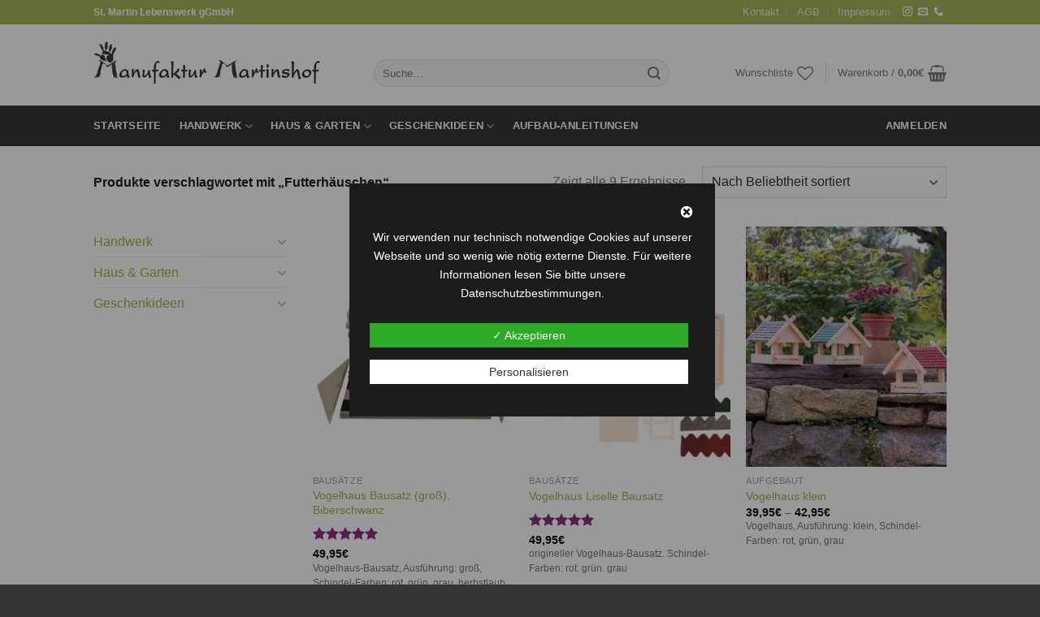

--- FILE ---
content_type: text/html; charset=UTF-8
request_url: https://www.manufaktur-martinshof.de/produkt-schlagwort/futterhaeuschen/
body_size: 32780
content:
<!DOCTYPE html>
<html lang="de" class="loading-site no-js">
<head>
	<meta charset="UTF-8" />
	<link rel="profile" href="http://gmpg.org/xfn/11" />
	<link rel="pingback" href="https://www.manufaktur-martinshof.de/xmlrpc.php" />

					<script>document.documentElement.className = document.documentElement.className + ' yes-js js_active js'</script>
				<script>(function(html){html.className = html.className.replace(/\bno-js\b/,'js')})(document.documentElement);</script>
<meta name='robots' content='index, follow, max-image-preview:large, max-snippet:-1, max-video-preview:-1' />
<meta name="viewport" content="width=device-width, initial-scale=1" />
	<!-- This site is optimized with the Yoast SEO Premium plugin v16.4 (Yoast SEO v19.13) - https://yoast.com/wordpress/plugins/seo/ -->
	<title>Futterhäuschen Archive - Manufaktur Martinshof</title>
	<link rel="canonical" href="https://www.manufaktur-martinshof.de/produkt-schlagwort/futterhaeuschen/" />
	<meta property="og:locale" content="de_DE" />
	<meta property="og:type" content="article" />
	<meta property="og:title" content="Futterhäuschen Archive - Manufaktur Martinshof" />
	<meta property="og:url" content="https://www.manufaktur-martinshof.de/produkt-schlagwort/futterhaeuschen/" />
	<meta property="og:site_name" content="Manufaktur Martinshof" />
	<meta name="twitter:card" content="summary_large_image" />
	<script type="application/ld+json" class="yoast-schema-graph">{"@context":"https://schema.org","@graph":[{"@type":"CollectionPage","@id":"https://www.manufaktur-martinshof.de/produkt-schlagwort/futterhaeuschen/","url":"https://www.manufaktur-martinshof.de/produkt-schlagwort/futterhaeuschen/","name":"Futterhäuschen Archive - Manufaktur Martinshof","isPartOf":{"@id":"https://www.manufaktur-martinshof.de/#website"},"primaryImageOfPage":{"@id":"https://www.manufaktur-martinshof.de/produkt-schlagwort/futterhaeuschen/#primaryimage"},"image":{"@id":"https://www.manufaktur-martinshof.de/produkt-schlagwort/futterhaeuschen/#primaryimage"},"thumbnailUrl":"https://www.manufaktur-martinshof.de/wp-content/uploads/2025/06/101_3583-Photoroom.jpg","breadcrumb":{"@id":"https://www.manufaktur-martinshof.de/produkt-schlagwort/futterhaeuschen/#breadcrumb"},"inLanguage":"de"},{"@type":"ImageObject","inLanguage":"de","@id":"https://www.manufaktur-martinshof.de/produkt-schlagwort/futterhaeuschen/#primaryimage","url":"https://www.manufaktur-martinshof.de/wp-content/uploads/2025/06/101_3583-Photoroom.jpg","contentUrl":"https://www.manufaktur-martinshof.de/wp-content/uploads/2025/06/101_3583-Photoroom.jpg","width":1180,"height":1180,"caption":"101_3583-Photoroom"},{"@type":"BreadcrumbList","@id":"https://www.manufaktur-martinshof.de/produkt-schlagwort/futterhaeuschen/#breadcrumb","itemListElement":[{"@type":"ListItem","position":1,"name":"Startseite","item":"https://www.manufaktur-martinshof.de/"},{"@type":"ListItem","position":2,"name":"Futterhäuschen"}]},{"@type":"WebSite","@id":"https://www.manufaktur-martinshof.de/#website","url":"https://www.manufaktur-martinshof.de/","name":"Manufaktur Martinshof","description":"Werkstatt für behinderte Menschen","publisher":{"@id":"https://www.manufaktur-martinshof.de/#organization"},"potentialAction":[{"@type":"SearchAction","target":{"@type":"EntryPoint","urlTemplate":"https://www.manufaktur-martinshof.de/?s={search_term_string}"},"query-input":"required name=search_term_string"}],"inLanguage":"de"},{"@type":"Organization","@id":"https://www.manufaktur-martinshof.de/#organization","name":"Manufaktur Martinshof","url":"https://www.manufaktur-martinshof.de/","logo":{"@type":"ImageObject","inLanguage":"de","@id":"https://www.manufaktur-martinshof.de/#/schema/logo/image/","url":"https://www.manufaktur-martinshof.de/wp-content/uploads/2020/05/logo-store.png","contentUrl":"https://www.manufaktur-martinshof.de/wp-content/uploads/2020/05/logo-store.png","width":280,"height":54,"caption":"Manufaktur Martinshof"},"image":{"@id":"https://www.manufaktur-martinshof.de/#/schema/logo/image/"}}]}</script>
	<!-- / Yoast SEO Premium plugin. -->


<link rel='prefetch' href='https://www.manufaktur-martinshof.de/wp-content/themes/flatsome/assets/js/flatsome.js?ver=8e60d746741250b4dd4e' />
<link rel='prefetch' href='https://www.manufaktur-martinshof.de/wp-content/themes/flatsome/assets/js/chunk.slider.js?ver=3.19.4' />
<link rel='prefetch' href='https://www.manufaktur-martinshof.de/wp-content/themes/flatsome/assets/js/chunk.popups.js?ver=3.19.4' />
<link rel='prefetch' href='https://www.manufaktur-martinshof.de/wp-content/themes/flatsome/assets/js/chunk.tooltips.js?ver=3.19.4' />
<link rel='prefetch' href='https://www.manufaktur-martinshof.de/wp-content/themes/flatsome/assets/js/woocommerce.js?ver=325ad20e90dbc8889310' />
<link rel="alternate" type="application/rss+xml" title="Manufaktur Martinshof &raquo; Feed" href="https://www.manufaktur-martinshof.de/feed/" />
<link rel="alternate" type="application/rss+xml" title="Manufaktur Martinshof &raquo; Kommentar-Feed" href="https://www.manufaktur-martinshof.de/comments/feed/" />
<link rel="alternate" type="application/rss+xml" title="Manufaktur Martinshof &raquo; Futterhäuschen Schlagwort Feed" href="https://www.manufaktur-martinshof.de/produkt-schlagwort/futterhaeuschen/feed/" />
<script type="text/javascript">
/* <![CDATA[ */
window._wpemojiSettings = {"baseUrl":"https:\/\/s.w.org\/images\/core\/emoji\/15.0.3\/72x72\/","ext":".png","svgUrl":"https:\/\/s.w.org\/images\/core\/emoji\/15.0.3\/svg\/","svgExt":".svg","source":{"concatemoji":"https:\/\/www.manufaktur-martinshof.de\/wp-includes\/js\/wp-emoji-release.min.js?ver=6.6.4"}};
/*! This file is auto-generated */
!function(i,n){var o,s,e;function c(e){try{var t={supportTests:e,timestamp:(new Date).valueOf()};sessionStorage.setItem(o,JSON.stringify(t))}catch(e){}}function p(e,t,n){e.clearRect(0,0,e.canvas.width,e.canvas.height),e.fillText(t,0,0);var t=new Uint32Array(e.getImageData(0,0,e.canvas.width,e.canvas.height).data),r=(e.clearRect(0,0,e.canvas.width,e.canvas.height),e.fillText(n,0,0),new Uint32Array(e.getImageData(0,0,e.canvas.width,e.canvas.height).data));return t.every(function(e,t){return e===r[t]})}function u(e,t,n){switch(t){case"flag":return n(e,"\ud83c\udff3\ufe0f\u200d\u26a7\ufe0f","\ud83c\udff3\ufe0f\u200b\u26a7\ufe0f")?!1:!n(e,"\ud83c\uddfa\ud83c\uddf3","\ud83c\uddfa\u200b\ud83c\uddf3")&&!n(e,"\ud83c\udff4\udb40\udc67\udb40\udc62\udb40\udc65\udb40\udc6e\udb40\udc67\udb40\udc7f","\ud83c\udff4\u200b\udb40\udc67\u200b\udb40\udc62\u200b\udb40\udc65\u200b\udb40\udc6e\u200b\udb40\udc67\u200b\udb40\udc7f");case"emoji":return!n(e,"\ud83d\udc26\u200d\u2b1b","\ud83d\udc26\u200b\u2b1b")}return!1}function f(e,t,n){var r="undefined"!=typeof WorkerGlobalScope&&self instanceof WorkerGlobalScope?new OffscreenCanvas(300,150):i.createElement("canvas"),a=r.getContext("2d",{willReadFrequently:!0}),o=(a.textBaseline="top",a.font="600 32px Arial",{});return e.forEach(function(e){o[e]=t(a,e,n)}),o}function t(e){var t=i.createElement("script");t.src=e,t.defer=!0,i.head.appendChild(t)}"undefined"!=typeof Promise&&(o="wpEmojiSettingsSupports",s=["flag","emoji"],n.supports={everything:!0,everythingExceptFlag:!0},e=new Promise(function(e){i.addEventListener("DOMContentLoaded",e,{once:!0})}),new Promise(function(t){var n=function(){try{var e=JSON.parse(sessionStorage.getItem(o));if("object"==typeof e&&"number"==typeof e.timestamp&&(new Date).valueOf()<e.timestamp+604800&&"object"==typeof e.supportTests)return e.supportTests}catch(e){}return null}();if(!n){if("undefined"!=typeof Worker&&"undefined"!=typeof OffscreenCanvas&&"undefined"!=typeof URL&&URL.createObjectURL&&"undefined"!=typeof Blob)try{var e="postMessage("+f.toString()+"("+[JSON.stringify(s),u.toString(),p.toString()].join(",")+"));",r=new Blob([e],{type:"text/javascript"}),a=new Worker(URL.createObjectURL(r),{name:"wpTestEmojiSupports"});return void(a.onmessage=function(e){c(n=e.data),a.terminate(),t(n)})}catch(e){}c(n=f(s,u,p))}t(n)}).then(function(e){for(var t in e)n.supports[t]=e[t],n.supports.everything=n.supports.everything&&n.supports[t],"flag"!==t&&(n.supports.everythingExceptFlag=n.supports.everythingExceptFlag&&n.supports[t]);n.supports.everythingExceptFlag=n.supports.everythingExceptFlag&&!n.supports.flag,n.DOMReady=!1,n.readyCallback=function(){n.DOMReady=!0}}).then(function(){return e}).then(function(){var e;n.supports.everything||(n.readyCallback(),(e=n.source||{}).concatemoji?t(e.concatemoji):e.wpemoji&&e.twemoji&&(t(e.twemoji),t(e.wpemoji)))}))}((window,document),window._wpemojiSettings);
/* ]]> */
</script>
<style id='wp-emoji-styles-inline-css' type='text/css'>

	img.wp-smiley, img.emoji {
		display: inline !important;
		border: none !important;
		box-shadow: none !important;
		height: 1em !important;
		width: 1em !important;
		margin: 0 0.07em !important;
		vertical-align: -0.1em !important;
		background: none !important;
		padding: 0 !important;
	}
</style>
<style id='wp-block-library-inline-css' type='text/css'>
:root{--wp-admin-theme-color:#007cba;--wp-admin-theme-color--rgb:0,124,186;--wp-admin-theme-color-darker-10:#006ba1;--wp-admin-theme-color-darker-10--rgb:0,107,161;--wp-admin-theme-color-darker-20:#005a87;--wp-admin-theme-color-darker-20--rgb:0,90,135;--wp-admin-border-width-focus:2px;--wp-block-synced-color:#7a00df;--wp-block-synced-color--rgb:122,0,223;--wp-bound-block-color:var(--wp-block-synced-color)}@media (min-resolution:192dpi){:root{--wp-admin-border-width-focus:1.5px}}.wp-element-button{cursor:pointer}:root{--wp--preset--font-size--normal:16px;--wp--preset--font-size--huge:42px}:root .has-very-light-gray-background-color{background-color:#eee}:root .has-very-dark-gray-background-color{background-color:#313131}:root .has-very-light-gray-color{color:#eee}:root .has-very-dark-gray-color{color:#313131}:root .has-vivid-green-cyan-to-vivid-cyan-blue-gradient-background{background:linear-gradient(135deg,#00d084,#0693e3)}:root .has-purple-crush-gradient-background{background:linear-gradient(135deg,#34e2e4,#4721fb 50%,#ab1dfe)}:root .has-hazy-dawn-gradient-background{background:linear-gradient(135deg,#faaca8,#dad0ec)}:root .has-subdued-olive-gradient-background{background:linear-gradient(135deg,#fafae1,#67a671)}:root .has-atomic-cream-gradient-background{background:linear-gradient(135deg,#fdd79a,#004a59)}:root .has-nightshade-gradient-background{background:linear-gradient(135deg,#330968,#31cdcf)}:root .has-midnight-gradient-background{background:linear-gradient(135deg,#020381,#2874fc)}.has-regular-font-size{font-size:1em}.has-larger-font-size{font-size:2.625em}.has-normal-font-size{font-size:var(--wp--preset--font-size--normal)}.has-huge-font-size{font-size:var(--wp--preset--font-size--huge)}.has-text-align-center{text-align:center}.has-text-align-left{text-align:left}.has-text-align-right{text-align:right}#end-resizable-editor-section{display:none}.aligncenter{clear:both}.items-justified-left{justify-content:flex-start}.items-justified-center{justify-content:center}.items-justified-right{justify-content:flex-end}.items-justified-space-between{justify-content:space-between}.screen-reader-text{border:0;clip:rect(1px,1px,1px,1px);clip-path:inset(50%);height:1px;margin:-1px;overflow:hidden;padding:0;position:absolute;width:1px;word-wrap:normal!important}.screen-reader-text:focus{background-color:#ddd;clip:auto!important;clip-path:none;color:#444;display:block;font-size:1em;height:auto;left:5px;line-height:normal;padding:15px 23px 14px;text-decoration:none;top:5px;width:auto;z-index:100000}html :where(.has-border-color){border-style:solid}html :where([style*=border-top-color]){border-top-style:solid}html :where([style*=border-right-color]){border-right-style:solid}html :where([style*=border-bottom-color]){border-bottom-style:solid}html :where([style*=border-left-color]){border-left-style:solid}html :where([style*=border-width]){border-style:solid}html :where([style*=border-top-width]){border-top-style:solid}html :where([style*=border-right-width]){border-right-style:solid}html :where([style*=border-bottom-width]){border-bottom-style:solid}html :where([style*=border-left-width]){border-left-style:solid}html :where(img[class*=wp-image-]){height:auto;max-width:100%}:where(figure){margin:0 0 1em}html :where(.is-position-sticky){--wp-admin--admin-bar--position-offset:var(--wp-admin--admin-bar--height,0px)}@media screen and (max-width:600px){html :where(.is-position-sticky){--wp-admin--admin-bar--position-offset:0px}}
</style>
<link rel='stylesheet' id='contact-form-7-css' href='https://www.manufaktur-martinshof.de/wp-content/plugins/contact-form-7/includes/css/styles.css?ver=5.9.8' type='text/css' media='all' />
<link rel='stylesheet' id='dashicons-css' href='https://www.manufaktur-martinshof.de/wp-includes/css/dashicons.min.css?ver=6.6.4' type='text/css' media='all' />
<style id='dashicons-inline-css' type='text/css'>
[data-font="Dashicons"]:before {font-family: 'Dashicons' !important;content: attr(data-icon) !important;speak: none !important;font-weight: normal !important;font-variant: normal !important;text-transform: none !important;line-height: 1 !important;font-style: normal !important;-webkit-font-smoothing: antialiased !important;-moz-osx-font-smoothing: grayscale !important;}
</style>
<link rel='stylesheet' id='dsgvoaio_frontend_css-css' href='https://www.manufaktur-martinshof.de/wp-content/plugins/dsgvo-all-in-one-for-wp/assets/css/plugin.css?ver=6.6.4' type='text/css' media='all' />
<style id='woocommerce-inline-inline-css' type='text/css'>
.woocommerce form .form-row .required { visibility: visible; }
</style>
<link rel='stylesheet' id='paypalplus-woocommerce-front-css' href='https://www.manufaktur-martinshof.de/wp-content/plugins/woo-paypalplus/public/css/front.min.css?ver=1591618942' type='text/css' media='screen' />
<link rel='stylesheet' id='woo-variation-swatches-css' href='https://www.manufaktur-martinshof.de/wp-content/plugins/woo-variation-swatches/assets/css/frontend.min.css?ver=1723206465' type='text/css' media='all' />
<style id='woo-variation-swatches-inline-css' type='text/css'>
:root {
--wvs-tick:url("data:image/svg+xml;utf8,%3Csvg filter='drop-shadow(0px 0px 2px rgb(0 0 0 / .8))' xmlns='http://www.w3.org/2000/svg'  viewBox='0 0 30 30'%3E%3Cpath fill='none' stroke='%23ffffff' stroke-linecap='round' stroke-linejoin='round' stroke-width='4' d='M4 16L11 23 27 7'/%3E%3C/svg%3E");

--wvs-cross:url("data:image/svg+xml;utf8,%3Csvg filter='drop-shadow(0px 0px 5px rgb(255 255 255 / .6))' xmlns='http://www.w3.org/2000/svg' width='72px' height='72px' viewBox='0 0 24 24'%3E%3Cpath fill='none' stroke='%23ff0000' stroke-linecap='round' stroke-width='0.6' d='M5 5L19 19M19 5L5 19'/%3E%3C/svg%3E");
--wvs-single-product-item-width:50px;
--wvs-single-product-item-height:30px;
--wvs-single-product-item-font-size:16px}
</style>
<link rel='stylesheet' id='flatsome-woocommerce-wishlist-css' href='https://www.manufaktur-martinshof.de/wp-content/themes/flatsome/inc/integrations/wc-yith-wishlist/wishlist.css?ver=3.10.2' type='text/css' media='all' />
<link rel='stylesheet' id='pwb-styles-frontend-css' href='https://www.manufaktur-martinshof.de/wp-content/plugins/perfect-woocommerce-brands/build/frontend/css/style.css?ver=3.4.2' type='text/css' media='all' />
<link rel='stylesheet' id='flatsome-swatches-frontend-css' href='https://www.manufaktur-martinshof.de/wp-content/themes/flatsome/assets/css/extensions/flatsome-swatches-frontend.css?ver=3.19.4' type='text/css' media='all' />
<link rel='stylesheet' id='woocommerce-gzd-layout-css' href='https://www.manufaktur-martinshof.de/wp-content/plugins/woocommerce-germanized/build/static/layout-styles.css?ver=3.17.2' type='text/css' media='all' />
<style id='woocommerce-gzd-layout-inline-css' type='text/css'>
.woocommerce-checkout .shop_table { background-color: #eeeeee; } .product p.deposit-packaging-type { font-size: 1.25em !important; } p.woocommerce-shipping-destination { display: none; }
                .wc-gzd-nutri-score-value-a {
                    background: url(https://www.manufaktur-martinshof.de/wp-content/plugins/woocommerce-germanized/assets/images/nutri-score-a.svg) no-repeat;
                }
                .wc-gzd-nutri-score-value-b {
                    background: url(https://www.manufaktur-martinshof.de/wp-content/plugins/woocommerce-germanized/assets/images/nutri-score-b.svg) no-repeat;
                }
                .wc-gzd-nutri-score-value-c {
                    background: url(https://www.manufaktur-martinshof.de/wp-content/plugins/woocommerce-germanized/assets/images/nutri-score-c.svg) no-repeat;
                }
                .wc-gzd-nutri-score-value-d {
                    background: url(https://www.manufaktur-martinshof.de/wp-content/plugins/woocommerce-germanized/assets/images/nutri-score-d.svg) no-repeat;
                }
                .wc-gzd-nutri-score-value-e {
                    background: url(https://www.manufaktur-martinshof.de/wp-content/plugins/woocommerce-germanized/assets/images/nutri-score-e.svg) no-repeat;
                }
            
</style>
<link rel='stylesheet' id='flatsome-main-css' href='https://www.manufaktur-martinshof.de/wp-content/themes/flatsome/assets/css/flatsome.css?ver=3.19.4' type='text/css' media='all' />
<style id='flatsome-main-inline-css' type='text/css'>
@font-face {
				font-family: "fl-icons";
				font-display: block;
				src: url(https://www.manufaktur-martinshof.de/wp-content/themes/flatsome/assets/css/icons/fl-icons.eot?v=3.19.4);
				src:
					url(https://www.manufaktur-martinshof.de/wp-content/themes/flatsome/assets/css/icons/fl-icons.eot#iefix?v=3.19.4) format("embedded-opentype"),
					url(https://www.manufaktur-martinshof.de/wp-content/themes/flatsome/assets/css/icons/fl-icons.woff2?v=3.19.4) format("woff2"),
					url(https://www.manufaktur-martinshof.de/wp-content/themes/flatsome/assets/css/icons/fl-icons.ttf?v=3.19.4) format("truetype"),
					url(https://www.manufaktur-martinshof.de/wp-content/themes/flatsome/assets/css/icons/fl-icons.woff?v=3.19.4) format("woff"),
					url(https://www.manufaktur-martinshof.de/wp-content/themes/flatsome/assets/css/icons/fl-icons.svg?v=3.19.4#fl-icons) format("svg");
			}
</style>
<link rel='stylesheet' id='flatsome-shop-css' href='https://www.manufaktur-martinshof.de/wp-content/themes/flatsome/assets/css/flatsome-shop.css?ver=3.19.4' type='text/css' media='all' />
<link rel='stylesheet' id='flatsome-style-css' href='https://www.manufaktur-martinshof.de/wp-content/themes/manufaktur-martinshof-flatsome-child/style.css?ver=3.0' type='text/css' media='all' />
<script type="text/javascript">
            window._nslDOMReady = function (callback) {
                if ( document.readyState === "complete" || document.readyState === "interactive" ) {
                    callback();
                } else {
                    document.addEventListener( "DOMContentLoaded", callback );
                }
            };
            </script><script type="text/javascript" src="https://www.manufaktur-martinshof.de/wp-includes/js/jquery/jquery.min.js?ver=3.7.1" id="jquery-core-js"></script>
<script type="text/javascript" src="https://www.manufaktur-martinshof.de/wp-includes/js/jquery/jquery-migrate.min.js?ver=3.4.1" id="jquery-migrate-js"></script>
<script type="text/javascript" id="dsdvo_tarteaucitron-js-extra">
/* <![CDATA[ */
var parms = {"version":"4.5","close_popup_auto":"off","animation_time":"500","nolabel":"NEIN","yeslabel":"JA","showpolicyname":"Datenschutzbedingungen \/ Cookies angezeigen","maincatname":"Allgemeine Cookies","language":"de","woocommercecookies":["woocommerce_cart_hash","woocommerce_items_in_cart","wp_woocommerce_session_{}","woocommerce_recently_viewed","store_notice[notice id]","tk_ai"],"polylangcookie":"","usenocookies":"Dieser Dienst nutzt keine Cookies.","nocookietext":"Dieser Dienst hat keine Cookies gespeichert.","cookietextusage":"Gespeicherte Cookies:","cookietextusagebefore":"Folgende Cookies k\u00f6nnen gespeichert werden:","adminajaxurl":"https:\/\/www.manufaktur-martinshof.de\/wp-admin\/admin-ajax.php","vgwort_defaultoptinout":"optin","koko_defaultoptinout":"optin","ga_defaultoptinout":"optin","notice_design":"dark","expiretime":"90","noticestyle":"style2","backgroundcolor":"#333","textcolor":"#ffffff","buttonbackground":"#fff","buttontextcolor":"#333","buttonlinkcolor":"","cookietext":"<p>Wir verwenden nur technisch notwendige Cookies auf unserer Webseite und so wenig wie n\u00f6tig externe Dienste.\nF\u00fcr weitere Informationen lesen Sie bitte unsere Datenschutzbestimmungen.<\/p>\n","cookieaccepttext":"Akzeptieren","btn_text_customize":"Personalisieren","cookietextscroll":"Durch das fortgesetzte bl\u00e4ttern stimmen Sie der Nutzung von externen Diensten und Cookies zu.","policyurl":"https:\/\/www.manufaktur-martinshof.de\/datenschutz\/","policyurltext":"Hier finden Sie unsere Datenschutzbestimmungen","ablehnentxt":"Ablehnen","ablehnentext":"Sie haben die Bedingungen abgelehnt. Sie werden daher auf google.de weitergeleitet.","ablehnenurl":"www.google.de","showrejectbtn":"on","popupagbs":" ","languageswitcher":" ","pixelorderid":"","fbpixel_content_type":"","fbpixel_content_ids":"","fbpixel_currency":"","fbpixel_product_cat":"","fbpixel_content_name":"","fbpixel_product_price":"","isbuyedsendet":"","pixelevent":"PageView","pixeleventcurrency":"","pixeleventamount":"","outgoing_text":"<p><p><strong>Sie verlassen nun unsere Internetpr\u00e4senz<\/strong><\/p><p>Da Sie auf einen externen Link geklickt haben verlassen Sie nun unsere Internetpr\u00e4senz.<\/p><p>Sind Sie damit einverstanden so klicken Sie auf den nachfolgenden Button:<\/p><\/p>\n","youtube_spt":"","twitter_spt":"","linkedin_spt":"","shareaholic_spt":"","vimeo_spt":"","vgwort_spt":"","accepttext":"Zulassen","policytextbtn":"Datenschutzbedingungen","show_layertext":"off"};
/* ]]> */
</script>
<script type="text/javascript" src="https://www.manufaktur-martinshof.de/wp-content/plugins/dsgvo-all-in-one-for-wp/assets/js/tarteaucitron/tarteaucitron.min.js?ver=6.6.4" id="dsdvo_tarteaucitron-js"></script>
<script type="text/javascript" id="dsgvoaio_inline_js-js-after">
/* <![CDATA[ */
jQuery( document ).ready(function() {
					
					tarteaucitron.init({

						"hashtag": "#tarteaucitron",

						"cookieName": "dsgvoaiowp_cookie", 

						"highPrivacy": true,

						"orientation": "center",

						"adblocker": false, 

						"showAlertSmall": true, 

						"cookieslist": true, 

						"removeCredit": true, 

						"expireCookie": 90, 

						"handleBrowserDNTRequest": false, 

						//"cookieDomain": ".www.manufaktur-martinshof.de" 

						"removeCredit": true, 

						"moreInfoLink": false, 

						});
					});	
				var tarteaucitronForceLanguage = 'de'
/* ]]> */
</script>
<script type="text/javascript" src="https://www.manufaktur-martinshof.de/wp-content/plugins/woocommerce/assets/js/jquery-blockui/jquery.blockUI.min.js?ver=2.7.0-wc.9.1.5" id="jquery-blockui-js" data-wp-strategy="defer"></script>
<script type="text/javascript" id="wc-add-to-cart-js-extra">
/* <![CDATA[ */
var wc_add_to_cart_params = {"ajax_url":"\/wp-admin\/admin-ajax.php","wc_ajax_url":"\/?wc-ajax=%%endpoint%%","i18n_view_cart":"Warenkorb anzeigen","cart_url":"https:\/\/www.manufaktur-martinshof.de\/cart\/","is_cart":"","cart_redirect_after_add":"no"};
/* ]]> */
</script>
<script type="text/javascript" src="https://www.manufaktur-martinshof.de/wp-content/plugins/woocommerce/assets/js/frontend/add-to-cart.min.js?ver=9.1.5" id="wc-add-to-cart-js" defer="defer" data-wp-strategy="defer"></script>
<script type="text/javascript" src="https://www.manufaktur-martinshof.de/wp-content/plugins/woocommerce/assets/js/js-cookie/js.cookie.min.js?ver=2.1.4-wc.9.1.5" id="js-cookie-js" data-wp-strategy="defer"></script>
<script type="text/javascript" id="woocommerce-js-extra">
/* <![CDATA[ */
var woocommerce_params = {"ajax_url":"\/wp-admin\/admin-ajax.php","wc_ajax_url":"\/?wc-ajax=%%endpoint%%"};
/* ]]> */
</script>
<script type="text/javascript" src="https://www.manufaktur-martinshof.de/wp-content/plugins/woocommerce/assets/js/frontend/woocommerce.min.js?ver=9.1.5" id="woocommerce-js" data-wp-strategy="defer"></script>
<script type="text/javascript" id="wc-gzd-unit-price-observer-queue-js-extra">
/* <![CDATA[ */
var wc_gzd_unit_price_observer_queue_params = {"ajax_url":"\/wp-admin\/admin-ajax.php","wc_ajax_url":"\/?wc-ajax=%%endpoint%%","refresh_unit_price_nonce":"713e6391dd"};
/* ]]> */
</script>
<script type="text/javascript" src="https://www.manufaktur-martinshof.de/wp-content/plugins/woocommerce-germanized/build/static/unit-price-observer-queue.js?ver=3.17.2" id="wc-gzd-unit-price-observer-queue-js" defer="defer" data-wp-strategy="defer"></script>
<script type="text/javascript" src="https://www.manufaktur-martinshof.de/wp-content/plugins/woocommerce/assets/js/accounting/accounting.min.js?ver=0.4.2" id="accounting-js"></script>
<script type="text/javascript" id="wc-gzd-unit-price-observer-js-extra">
/* <![CDATA[ */
var wc_gzd_unit_price_observer_params = {"wrapper":".product","price_selector":{"p.price":{"is_total_price":false,"is_primary_selector":true,"quantity_selector":""}},"replace_price":"1","product_id":"7896","price_decimal_sep":",","price_thousand_sep":".","qty_selector":"input.quantity, input.qty","refresh_on_load":""};
/* ]]> */
</script>
<script type="text/javascript" src="https://www.manufaktur-martinshof.de/wp-content/plugins/woocommerce-germanized/build/static/unit-price-observer.js?ver=3.17.2" id="wc-gzd-unit-price-observer-js" defer="defer" data-wp-strategy="defer"></script>
<link rel="https://api.w.org/" href="https://www.manufaktur-martinshof.de/wp-json/" /><link rel="alternate" title="JSON" type="application/json" href="https://www.manufaktur-martinshof.de/wp-json/wp/v2/product_tag/273" /><link rel="EditURI" type="application/rsd+xml" title="RSD" href="https://www.manufaktur-martinshof.de/xmlrpc.php?rsd" />
<meta name="generator" content="WordPress 6.6.4" />
<meta name="generator" content="WooCommerce 9.1.5" />
	<noscript><style>.woocommerce-product-gallery{ opacity: 1 !important; }</style></noscript>
	<style id='wp-fonts-local' type='text/css'>
@font-face{font-family:Inter;font-style:normal;font-weight:300 900;font-display:fallback;src:url('https://www.manufaktur-martinshof.de/wp-content/plugins/woocommerce/assets/fonts/Inter-VariableFont_slnt,wght.woff2') format('woff2');font-stretch:normal;}
@font-face{font-family:Cardo;font-style:normal;font-weight:400;font-display:fallback;src:url('https://www.manufaktur-martinshof.de/wp-content/plugins/woocommerce/assets/fonts/cardo_normal_400.woff2') format('woff2');}
</style>
<link rel="icon" href="https://www.manufaktur-martinshof.de/wp-content/uploads/2020/06/cropped-logo-favicon-32x32.jpg" sizes="32x32" />
<link rel="icon" href="https://www.manufaktur-martinshof.de/wp-content/uploads/2020/06/cropped-logo-favicon-192x192.jpg" sizes="192x192" />
<link rel="apple-touch-icon" href="https://www.manufaktur-martinshof.de/wp-content/uploads/2020/06/cropped-logo-favicon-180x180.jpg" />
<meta name="msapplication-TileImage" content="https://www.manufaktur-martinshof.de/wp-content/uploads/2020/06/cropped-logo-favicon-270x270.jpg" />


			<style>
					
			@media screen and (min-width: 800px) {

				.dsdvo-cookie-notice.style1 #tarteaucitronDisclaimerAlert {

					float: left;

					width: 100% !important;
					
					text-align: center !important;
					
					padding-top: 15px;

				}
				
				.dsdvo-cookie-notice.style1 #tarteaucitronAlertBig .dsgvonoticebtns {
					
					float: left;
					
					width: 100%;
					
					text-align: center;
					
					margin-bottom: 25px;
					
				}
								
				.dsdvo-cookie-notice.style1 #tarteaucitronAlertBig #tarteaucitronPersonalize, .dsdvo-cookie-notice.style1 #tarteaucitronAlertBig #tarteaucitronCloseAlert {
					
					float: none !important;
					
				}	

			}
			
			@media screen and (max-width: 800px) {

				.dsdvo-cookie-notice.style1 #tarteaucitronDisclaimerAlert {

					float: left;

					width: 60% !important;

				}

			}
			
			</style>

			<style id="custom-css" type="text/css">:root {--primary-color: #a5b75b;--fs-color-primary: #a5b75b;--fs-color-secondary: #85357c;--fs-color-success: #7a9c59;--fs-color-alert: #b20000;--fs-experimental-link-color: #9fb251;--fs-experimental-link-color-hover: #6d7b37;}.tooltipster-base {--tooltip-color: #fff;--tooltip-bg-color: #000;}.off-canvas-right .mfp-content, .off-canvas-left .mfp-content {--drawer-width: 300px;}.off-canvas .mfp-content.off-canvas-cart {--drawer-width: 360px;}.header-main{height: 100px}#logo img{max-height: 100px}#logo{width:305px;}.stuck #logo img{padding:8px 0;}.header-bottom{min-height: 50px}.header-top{min-height: 30px}.transparent .header-main{height: 265px}.transparent #logo img{max-height: 265px}.has-transparent + .page-title:first-of-type,.has-transparent + #main > .page-title,.has-transparent + #main > div > .page-title,.has-transparent + #main .page-header-wrapper:first-of-type .page-title{padding-top: 345px;}.header.show-on-scroll,.stuck .header-main{height:60px!important}.stuck #logo img{max-height: 60px!important}.search-form{ width: 85%;}.header-bg-color {background-color: #ffffff}.header-bottom {background-color: #363636}.header-main .nav > li > a{line-height: 16px }.header-wrapper:not(.stuck) .header-main .header-nav{margin-top: 20px }.stuck .header-main .nav > li > a{line-height: 50px }.header-bottom-nav > li > a{line-height: 30px }@media (max-width: 549px) {.header-main{height: 70px}#logo img{max-height: 70px}}.nav-dropdown{font-size:100%}.header:not(.transparent) .header-bottom-nav.nav > li > a{color: #ffffff;}@media screen and (min-width: 550px){.products .box-vertical .box-image{min-width: 247px!important;width: 247px!important;}}.footer-1{background-color: #f7f7f7}.footer-2{background-color: #FFFFFF}.absolute-footer, html{background-color: #363636}.page-title-small + main .product-container > .row{padding-top:0;}button[name='update_cart'] { display: none; }.nav-vertical-fly-out > li + li {border-top-width: 1px; border-top-style: solid;}.label-new.menu-item > a:after{content:"Neu";}.label-hot.menu-item > a:after{content:"Hot";}.label-sale.menu-item > a:after{content:"Aktion";}.label-popular.menu-item > a:after{content:"Beliebt";}</style>		<style type="text/css" id="wp-custom-css">
			.footer-widgets { font-size: smaller; }
.header-search-form-wrapper { margin: 10px; }
div#logo.flex-col.logo { margin-bottom: 0.5em; }

#rechner-dach-laenge, #rechner-dach-breite1, #rechner-dach-breite2 { width: 22%; }
#rechner-dach-flaeche, #rechner-dach-ergebnis { font-size: large; }

#order_review tbody, .woocommerce-checkout-review-order-table tbody { background-color: #fff; }
.payment_methods li+li img { visibility: hidden; }
#order_comments_field { visibility: hidden; }

.variations td label {margin-right: 10px;}

.woocommerce-product-attributes-item { visibility: hidden; display: none; }
		</style>
		<style id="flatsome-swatches-css">.variations_form .ux-swatch.selected {box-shadow: 0 0 0 2px var(--fs-color-secondary);}.ux-swatches-in-loop .ux-swatch.selected {box-shadow: 0 0 0 2px var(--fs-color-secondary);}</style><style id="infinite-scroll-css" type="text/css">.page-load-status,.archive .woocommerce-pagination {display: none;}</style><style id="kirki-inline-styles"></style></head>

<body class="archive tax-product_tag term-futterhaeuschen term-273 theme-flatsome woocommerce woocommerce-page woocommerce-no-js woo-variation-swatches wvs-behavior-blur wvs-theme-manufaktur-martinshof-flatsome-child wvs-show-label wvs-tooltip full-width lightbox nav-dropdown-has-shadow nav-dropdown-has-border">


<a class="skip-link screen-reader-text" href="#main">Zum Inhalt springen</a>

<div id="wrapper">

	
	<header id="header" class="header has-sticky sticky-jump">
		<div class="header-wrapper">
			<div id="top-bar" class="header-top hide-for-sticky nav-dark">
    <div class="flex-row container">
      <div class="flex-col hide-for-medium flex-left">
          <ul class="nav nav-left medium-nav-center nav-small  nav-divided">
              <li class="html custom html_topbar_left"><strong>St. Martin Lebenswerk gGmbH</strong></li>          </ul>
      </div>

      <div class="flex-col hide-for-medium flex-center">
          <ul class="nav nav-center nav-small  nav-divided">
                        </ul>
      </div>

      <div class="flex-col hide-for-medium flex-right">
         <ul class="nav top-bar-nav nav-right nav-small  nav-divided">
              <li id="menu-item-440" class="menu-item menu-item-type-post_type menu-item-object-page menu-item-440 menu-item-design-default"><a href="https://www.manufaktur-martinshof.de/manufaktur/kontakt/" class="nav-top-link">Kontakt</a></li>
<li id="menu-item-439" class="menu-item menu-item-type-post_type menu-item-object-page menu-item-439 menu-item-design-default"><a href="https://www.manufaktur-martinshof.de/agb/" class="nav-top-link">AGB</a></li>
<li id="menu-item-353" class="menu-item menu-item-type-post_type menu-item-object-page menu-item-353 menu-item-design-default"><a href="https://www.manufaktur-martinshof.de/impressum/" class="nav-top-link">Impressum</a></li>
<li class="html header-social-icons ml-0">
	<div class="social-icons follow-icons" ><a href="https://www.instagram.com/diakonie_st_martin/" target="_blank" data-label="Instagram" class="icon plain instagram tooltip" title="Auf Instagram folgen" aria-label="Auf Instagram folgen" rel="noopener nofollow" ><i class="icon-instagram" ></i></a><a href="mailto:mail@manufaktur-martinshof.de" data-label="E-mail" target="_blank" class="icon plain email tooltip" title="Sende uns eine E-Mail" aria-label="Sende uns eine E-Mail" rel="nofollow noopener" ><i class="icon-envelop" ></i></a><a href="tel:+493588250031" data-label="Phone" target="_blank" class="icon plain phone tooltip" title="Rufe uns an" aria-label="Rufe uns an" rel="nofollow noopener" ><i class="icon-phone" ></i></a></div></li>
          </ul>
      </div>

            <div class="flex-col show-for-medium flex-grow">
          <ul class="nav nav-center nav-small mobile-nav  nav-divided">
              <li class="html custom html_topbar_left"><strong>St. Martin Lebenswerk gGmbH</strong></li>          </ul>
      </div>
      
    </div>
</div>
<div id="masthead" class="header-main ">
      <div class="header-inner flex-row container logo-left medium-logo-center" role="navigation">

          <!-- Logo -->
          <div id="logo" class="flex-col logo">
            
<!-- Header logo -->
<a href="https://www.manufaktur-martinshof.de/" title="Manufaktur Martinshof - Werkstatt für behinderte Menschen" rel="home">
		<img width="280" height="54" src="https://www.manufaktur-martinshof.de/wp-content/uploads/2020/05/logo-store.png" class="header_logo header-logo" alt="Manufaktur Martinshof"/><img  width="280" height="54" src="https://www.manufaktur-martinshof.de/wp-content/uploads/2020/05/logo-store.png" class="header-logo-dark" alt="Manufaktur Martinshof"/></a>
          </div>

          <!-- Mobile Left Elements -->
          <div class="flex-col show-for-medium flex-left">
            <ul class="mobile-nav nav nav-left ">
              <li class="nav-icon has-icon">
  		<a href="#" data-open="#main-menu" data-pos="left" data-bg="main-menu-overlay" data-color="" class="is-small" aria-label="Menü" aria-controls="main-menu" aria-expanded="false">

		  <i class="icon-menu" ></i>
		  		</a>
	</li>
            </ul>
          </div>

          <!-- Left Elements -->
          <div class="flex-col hide-for-medium flex-left
            flex-grow">
            <ul class="header-nav header-nav-main nav nav-left " >
              <li class="header-search-form search-form html relative has-icon">
	<div class="header-search-form-wrapper">
		<div class="searchform-wrapper ux-search-box relative form-flat is-normal"><form role="search" method="get" class="searchform" action="https://www.manufaktur-martinshof.de/">
	<div class="flex-row relative">
						<div class="flex-col flex-grow">
			<label class="screen-reader-text" for="woocommerce-product-search-field-0">Suche nach:</label>
			<input type="search" id="woocommerce-product-search-field-0" class="search-field mb-0" placeholder="Suche&hellip;" value="" name="s" />
			<input type="hidden" name="post_type" value="product" />
					</div>
		<div class="flex-col">
			<button type="submit" value="Suche" class="ux-search-submit submit-button secondary button  icon mb-0" aria-label="Übermitteln">
				<i class="icon-search" ></i>			</button>
		</div>
	</div>
	<div class="live-search-results text-left z-top"></div>
</form>
</div>	</div>
</li>
            </ul>
          </div>

          <!-- Right Elements -->
          <div class="flex-col hide-for-medium flex-right">
            <ul class="header-nav header-nav-main nav nav-right ">
              <li class="header-wishlist-icon">
			<a href="https://www.manufaktur-martinshof.de/wishlist/" class="wishlist-link" title="Wunschliste" >
							<span class="hide-for-medium header-wishlist-title">
				Wunschliste				</span>
										<i class="wishlist-icon icon-heart-o" ></i>
					</a>
	</li>
<li class="header-divider"></li><li class="cart-item has-icon has-dropdown">

<a href="https://www.manufaktur-martinshof.de/cart/" class="header-cart-link is-small" title="Warenkorb" >

<span class="header-cart-title">
   Warenkorb   /      <span class="cart-price"><span class="woocommerce-Price-amount amount"><bdi>0,00<span class="woocommerce-Price-currencySymbol">&euro;</span></bdi></span></span>
  </span>

    <i class="icon-shopping-basket"
    data-icon-label="0">
  </i>
  </a>

 <ul class="nav-dropdown nav-dropdown-default dropdown-uppercase">
    <li class="html widget_shopping_cart">
      <div class="widget_shopping_cart_content">
        

	<div class="ux-mini-cart-empty flex flex-row-col text-center pt pb">
				<div class="ux-mini-cart-empty-icon">
			<svg xmlns="http://www.w3.org/2000/svg" viewBox="0 0 17 19" style="opacity:.1;height:80px;">
				<path d="M8.5 0C6.7 0 5.3 1.2 5.3 2.7v2H2.1c-.3 0-.6.3-.7.7L0 18.2c0 .4.2.8.6.8h15.7c.4 0 .7-.3.7-.7v-.1L15.6 5.4c0-.3-.3-.6-.7-.6h-3.2v-2c0-1.6-1.4-2.8-3.2-2.8zM6.7 2.7c0-.8.8-1.4 1.8-1.4s1.8.6 1.8 1.4v2H6.7v-2zm7.5 3.4 1.3 11.5h-14L2.8 6.1h2.5v1.4c0 .4.3.7.7.7.4 0 .7-.3.7-.7V6.1h3.5v1.4c0 .4.3.7.7.7s.7-.3.7-.7V6.1h2.6z" fill-rule="evenodd" clip-rule="evenodd" fill="currentColor"></path>
			</svg>
		</div>
				<p class="woocommerce-mini-cart__empty-message empty">Es befinden sich keine Produkte im Warenkorb.</p>
					<p class="return-to-shop">
				<a class="button primary wc-backward" href="https://www.manufaktur-martinshof.de/shop/">
					Zurück zum Shop				</a>
			</p>
				</div>


      </div>
    </li>
     </ul>

</li>
            </ul>
          </div>

          <!-- Mobile Right Elements -->
          <div class="flex-col show-for-medium flex-right">
            <ul class="mobile-nav nav nav-right ">
              <li class="cart-item has-icon">


		<a href="https://www.manufaktur-martinshof.de/cart/" class="header-cart-link is-small off-canvas-toggle nav-top-link" title="Warenkorb" data-open="#cart-popup" data-class="off-canvas-cart" data-pos="right" >

    <i class="icon-shopping-basket"
    data-icon-label="0">
  </i>
  </a>


  <!-- Cart Sidebar Popup -->
  <div id="cart-popup" class="mfp-hide">
  <div class="cart-popup-inner inner-padding cart-popup-inner--sticky">
      <div class="cart-popup-title text-center">
          <span class="heading-font uppercase">Warenkorb</span>
          <div class="is-divider"></div>
      </div>
	  <div class="widget_shopping_cart">
		  <div class="widget_shopping_cart_content">
			  

	<div class="ux-mini-cart-empty flex flex-row-col text-center pt pb">
				<div class="ux-mini-cart-empty-icon">
			<svg xmlns="http://www.w3.org/2000/svg" viewBox="0 0 17 19" style="opacity:.1;height:80px;">
				<path d="M8.5 0C6.7 0 5.3 1.2 5.3 2.7v2H2.1c-.3 0-.6.3-.7.7L0 18.2c0 .4.2.8.6.8h15.7c.4 0 .7-.3.7-.7v-.1L15.6 5.4c0-.3-.3-.6-.7-.6h-3.2v-2c0-1.6-1.4-2.8-3.2-2.8zM6.7 2.7c0-.8.8-1.4 1.8-1.4s1.8.6 1.8 1.4v2H6.7v-2zm7.5 3.4 1.3 11.5h-14L2.8 6.1h2.5v1.4c0 .4.3.7.7.7.4 0 .7-.3.7-.7V6.1h3.5v1.4c0 .4.3.7.7.7s.7-.3.7-.7V6.1h2.6z" fill-rule="evenodd" clip-rule="evenodd" fill="currentColor"></path>
			</svg>
		</div>
				<p class="woocommerce-mini-cart__empty-message empty">Es befinden sich keine Produkte im Warenkorb.</p>
					<p class="return-to-shop">
				<a class="button primary wc-backward" href="https://www.manufaktur-martinshof.de/shop/">
					Zurück zum Shop				</a>
			</p>
				</div>


		  </div>
	  </div>
               </div>
  </div>

</li>
            </ul>
          </div>

      </div>

      </div>
<div id="wide-nav" class="header-bottom wide-nav nav-dark">
    <div class="flex-row container">

                        <div class="flex-col hide-for-medium flex-left">
                <ul class="nav header-nav header-bottom-nav nav-left  nav-line-grow nav-spacing-large nav-uppercase">
                    <li id="menu-item-478" class="menu-item menu-item-type-post_type menu-item-object-page menu-item-home menu-item-478 menu-item-design-default"><a href="https://www.manufaktur-martinshof.de/" class="nav-top-link">Startseite</a></li>
<li id="menu-item-11140" class="menu-item menu-item-type-taxonomy menu-item-object-product_cat menu-item-has-children menu-item-11140 menu-item-design-default has-dropdown"><a href="https://www.manufaktur-martinshof.de/produkt-kategorie/handwerk-2/" class="nav-top-link" aria-expanded="false" aria-haspopup="menu">Handwerk<i class="icon-angle-down" ></i></a>
<ul class="sub-menu nav-dropdown nav-dropdown-default dropdown-uppercase">
	<li id="menu-item-11152" class="menu-item menu-item-type-taxonomy menu-item-object-product_cat menu-item-has-children menu-item-11152 nav-dropdown-col"><a href="https://www.manufaktur-martinshof.de/produkt-kategorie/handwerk-2/vogelhaus-nistkasten-handwerk/">Vogelhaus / Nistkasten</a>
	<ul class="sub-menu nav-column nav-dropdown-default dropdown-uppercase">
		<li id="menu-item-11154" class="menu-item menu-item-type-taxonomy menu-item-object-product_cat menu-item-11154"><a href="https://www.manufaktur-martinshof.de/produkt-kategorie/handwerk-2/vogelhaus-nistkasten-handwerk/bausaetze-vogelhaus-nistkasten-handwerk/">Bausätze</a></li>
		<li id="menu-item-11153" class="menu-item menu-item-type-taxonomy menu-item-object-product_cat menu-item-11153"><a href="https://www.manufaktur-martinshof.de/produkt-kategorie/handwerk-2/vogelhaus-nistkasten-handwerk/aufgebaut/">Aufgebaut</a></li>
		<li id="menu-item-11155" class="menu-item menu-item-type-taxonomy menu-item-object-product_cat menu-item-11155"><a href="https://www.manufaktur-martinshof.de/produkt-kategorie/handwerk-2/vogelhaus-nistkasten-handwerk/zubehoer-vogelhaus-nistkasten-handwerk/">Zubehör</a></li>
	</ul>
</li>
	<li id="menu-item-11149" class="menu-item menu-item-type-taxonomy menu-item-object-product_cat menu-item-has-children menu-item-11149 nav-dropdown-col"><a href="https://www.manufaktur-martinshof.de/produkt-kategorie/handwerk-2/mini-dachschindeln/">Mini-Dachschindeln</a>
	<ul class="sub-menu nav-column nav-dropdown-default dropdown-uppercase">
		<li id="menu-item-11151" class="menu-item menu-item-type-taxonomy menu-item-object-product_cat menu-item-11151"><a href="https://www.manufaktur-martinshof.de/produkt-kategorie/handwerk-2/mini-dachschindeln/sets/">Sets</a></li>
		<li id="menu-item-11150" class="menu-item menu-item-type-taxonomy menu-item-object-product_cat menu-item-11150"><a href="https://www.manufaktur-martinshof.de/produkt-kategorie/handwerk-2/mini-dachschindeln/firsten/">Firsten</a></li>
	</ul>
</li>
	<li id="menu-item-11144" class="menu-item menu-item-type-taxonomy menu-item-object-product_cat menu-item-has-children menu-item-11144 nav-dropdown-col"><a href="https://www.manufaktur-martinshof.de/produkt-kategorie/handwerk-2/dichtungen/">Dichtungen</a>
	<ul class="sub-menu nav-column nav-dropdown-default dropdown-uppercase">
		<li id="menu-item-11146" class="menu-item menu-item-type-taxonomy menu-item-object-product_cat menu-item-11146"><a href="https://www.manufaktur-martinshof.de/produkt-kategorie/handwerk-2/dichtungen/sanitaer-dichtungen/">Sanitär</a></li>
		<li id="menu-item-11147" class="menu-item menu-item-type-taxonomy menu-item-object-product_cat menu-item-11147"><a href="https://www.manufaktur-martinshof.de/produkt-kategorie/handwerk-2/dichtungen/simson/">Simson</a></li>
		<li id="menu-item-11145" class="menu-item menu-item-type-taxonomy menu-item-object-product_cat menu-item-11145"><a href="https://www.manufaktur-martinshof.de/produkt-kategorie/handwerk-2/dichtungen/mz/">MZ</a></li>
		<li id="menu-item-11148" class="menu-item menu-item-type-taxonomy menu-item-object-product_cat menu-item-11148"><a href="https://www.manufaktur-martinshof.de/produkt-kategorie/handwerk-2/dichtungen/trabant/">Trabant</a></li>
	</ul>
</li>
	<li id="menu-item-11141" class="menu-item menu-item-type-taxonomy menu-item-object-product_cat menu-item-has-children menu-item-11141 nav-dropdown-col"><a href="https://www.manufaktur-martinshof.de/produkt-kategorie/handwerk-2/bauen/">Bauen</a>
	<ul class="sub-menu nav-column nav-dropdown-default dropdown-uppercase">
		<li id="menu-item-11143" class="menu-item menu-item-type-taxonomy menu-item-object-product_cat menu-item-11143"><a href="https://www.manufaktur-martinshof.de/produkt-kategorie/handwerk-2/bauen/montagehilfen/">Montagehilfen</a></li>
		<li id="menu-item-11142" class="menu-item menu-item-type-taxonomy menu-item-object-product_cat menu-item-11142"><a href="https://www.manufaktur-martinshof.de/produkt-kategorie/handwerk-2/bauen/haken/">Haken</a></li>
	</ul>
</li>
</ul>
</li>
<li id="menu-item-11157" class="menu-item menu-item-type-taxonomy menu-item-object-product_cat menu-item-has-children menu-item-11157 menu-item-design-default has-dropdown"><a href="https://www.manufaktur-martinshof.de/produkt-kategorie/haus-und-hof/" class="nav-top-link" aria-expanded="false" aria-haspopup="menu">Haus &amp; Garten<i class="icon-angle-down" ></i></a>
<ul class="sub-menu nav-dropdown nav-dropdown-default dropdown-uppercase">
	<li id="menu-item-11166" class="menu-item menu-item-type-taxonomy menu-item-object-product_cat menu-item-has-children menu-item-11166 nav-dropdown-col"><a href="https://www.manufaktur-martinshof.de/produkt-kategorie/haus-und-hof/wohnen/">Wohnen</a>
	<ul class="sub-menu nav-column nav-dropdown-default dropdown-uppercase">
		<li id="menu-item-11167" class="menu-item menu-item-type-taxonomy menu-item-object-product_cat menu-item-11167"><a href="https://www.manufaktur-martinshof.de/produkt-kategorie/haus-und-hof/wohnen/holzwaren/">Holzwaren</a></li>
		<li id="menu-item-11168" class="menu-item menu-item-type-taxonomy menu-item-object-product_cat menu-item-11168"><a href="https://www.manufaktur-martinshof.de/produkt-kategorie/haus-und-hof/wohnen/korbwaren/">Korbwaren</a></li>
		<li id="menu-item-11169" class="menu-item menu-item-type-taxonomy menu-item-object-product_cat menu-item-11169"><a href="https://www.manufaktur-martinshof.de/produkt-kategorie/haus-und-hof/wohnen/kueche-wohnen/">Küche</a></li>
		<li id="menu-item-11170" class="menu-item menu-item-type-taxonomy menu-item-object-product_cat menu-item-11170"><a href="https://www.manufaktur-martinshof.de/produkt-kategorie/haus-und-hof/wohnen/textilien/">Textilien</a></li>
	</ul>
</li>
	<li id="menu-item-11158" class="menu-item menu-item-type-taxonomy menu-item-object-product_cat menu-item-has-children menu-item-11158 nav-dropdown-col"><a href="https://www.manufaktur-martinshof.de/produkt-kategorie/haus-und-hof/dekoration/">Dekoration</a>
	<ul class="sub-menu nav-column nav-dropdown-default dropdown-uppercase">
		<li id="menu-item-11161" class="menu-item menu-item-type-taxonomy menu-item-object-product_cat menu-item-11161"><a href="https://www.manufaktur-martinshof.de/produkt-kategorie/haus-und-hof/dekoration/toepfe-dekoration/">Töpfe</a></li>
		<li id="menu-item-11162" class="menu-item menu-item-type-taxonomy menu-item-object-product_cat menu-item-11162"><a href="https://www.manufaktur-martinshof.de/produkt-kategorie/haus-und-hof/dekoration/vasen/">Vasen</a></li>
		<li id="menu-item-11159" class="menu-item menu-item-type-taxonomy menu-item-object-product_cat menu-item-11159"><a href="https://www.manufaktur-martinshof.de/produkt-kategorie/haus-und-hof/dekoration/figuren/">Figuren</a></li>
		<li id="menu-item-11160" class="menu-item menu-item-type-taxonomy menu-item-object-product_cat menu-item-11160"><a href="https://www.manufaktur-martinshof.de/produkt-kategorie/haus-und-hof/dekoration/kerzenhalter/">Kerzenhalter</a></li>
		<li id="menu-item-11163" class="menu-item menu-item-type-taxonomy menu-item-object-product_cat menu-item-11163"><a href="https://www.manufaktur-martinshof.de/produkt-kategorie/haus-und-hof/dekoration/windlichter/">Windlichter</a></li>
	</ul>
</li>
	<li id="menu-item-11199" class="menu-item menu-item-type-taxonomy menu-item-object-product_cat menu-item-has-children menu-item-11199 nav-dropdown-col"><a href="https://www.manufaktur-martinshof.de/produkt-kategorie/handwerk-2/vogelhaus-nistkasten-handwerk/">Vogelhaus / Nistkasten</a>
	<ul class="sub-menu nav-column nav-dropdown-default dropdown-uppercase">
		<li id="menu-item-11201" class="menu-item menu-item-type-taxonomy menu-item-object-product_cat menu-item-11201"><a href="https://www.manufaktur-martinshof.de/produkt-kategorie/handwerk-2/vogelhaus-nistkasten-handwerk/bausaetze-vogelhaus-nistkasten-handwerk/">Bausätze</a></li>
		<li id="menu-item-11200" class="menu-item menu-item-type-taxonomy menu-item-object-product_cat menu-item-11200"><a href="https://www.manufaktur-martinshof.de/produkt-kategorie/handwerk-2/vogelhaus-nistkasten-handwerk/aufgebaut/">Aufgebaut</a></li>
		<li id="menu-item-11198" class="menu-item menu-item-type-taxonomy menu-item-object-product_cat menu-item-11198"><a href="https://www.manufaktur-martinshof.de/produkt-kategorie/handwerk-2/mini-dachschindeln/">Mini-Dachschindeln</a></li>
		<li id="menu-item-11202" class="menu-item menu-item-type-taxonomy menu-item-object-product_cat menu-item-11202"><a href="https://www.manufaktur-martinshof.de/produkt-kategorie/handwerk-2/vogelhaus-nistkasten-handwerk/zubehoer-vogelhaus-nistkasten-handwerk/">Zubehör</a></li>
	</ul>
</li>
	<li id="menu-item-11164" class="menu-item menu-item-type-taxonomy menu-item-object-product_cat menu-item-has-children menu-item-11164 nav-dropdown-col"><a href="https://www.manufaktur-martinshof.de/produkt-kategorie/haus-und-hof/freizeit/">Freizeit</a>
	<ul class="sub-menu nav-column nav-dropdown-default dropdown-uppercase">
		<li id="menu-item-11165" class="menu-item menu-item-type-taxonomy menu-item-object-product_cat menu-item-11165"><a href="https://www.manufaktur-martinshof.de/produkt-kategorie/haus-und-hof/freizeit/angeln/">Angeln</a></li>
	</ul>
</li>
</ul>
</li>
<li id="menu-item-11209" class="menu-item menu-item-type-taxonomy menu-item-object-product_cat menu-item-has-children menu-item-11209 menu-item-design-default has-dropdown"><a href="https://www.manufaktur-martinshof.de/produkt-kategorie/geschenkideen/" class="nav-top-link" aria-expanded="false" aria-haspopup="menu">Geschenkideen<i class="icon-angle-down" ></i></a>
<ul class="sub-menu nav-dropdown nav-dropdown-default dropdown-uppercase">
	<li id="menu-item-11213" class="menu-item menu-item-type-taxonomy menu-item-object-product_cat menu-item-11213"><a href="https://www.manufaktur-martinshof.de/produkt-kategorie/geschenkideen/spielzeug/">Spielzeug</a></li>
	<li id="menu-item-11211" class="menu-item menu-item-type-taxonomy menu-item-object-product_cat menu-item-11211"><a href="https://www.manufaktur-martinshof.de/produkt-kategorie/geschenkideen/koerbe-geschenkideen/">Körbe</a></li>
	<li id="menu-item-11210" class="menu-item menu-item-type-taxonomy menu-item-object-product_cat menu-item-11210"><a href="https://www.manufaktur-martinshof.de/produkt-kategorie/geschenkideen/keramik/">Keramik</a></li>
	<li id="menu-item-11214" class="menu-item menu-item-type-taxonomy menu-item-object-product_cat menu-item-11214"><a href="https://www.manufaktur-martinshof.de/produkt-kategorie/geschenkideen/weihnachten/">Weihnachten</a></li>
	<li id="menu-item-11212" class="menu-item menu-item-type-taxonomy menu-item-object-product_cat menu-item-11212"><a href="https://www.manufaktur-martinshof.de/produkt-kategorie/geschenkideen/ostern/">Ostern</a></li>
</ul>
</li>
<li id="menu-item-21625" class="menu-item menu-item-type-post_type menu-item-object-page menu-item-21625 menu-item-design-default"><a href="https://www.manufaktur-martinshof.de/aufbau-anleitungen/" class="nav-top-link">Aufbau-Anleitungen</a></li>
                </ul>
            </div>
            
            
                        <div class="flex-col hide-for-medium flex-right flex-grow">
              <ul class="nav header-nav header-bottom-nav nav-right  nav-line-grow nav-spacing-large nav-uppercase">
                   
<li class="account-item has-icon" >

	<a href="https://www.manufaktur-martinshof.de/konto/" class="nav-top-link nav-top-not-logged-in is-small is-small" title="Anmelden" data-open="#login-form-popup" >
					<span>
			Anmelden			</span>
				</a>




</li>
              </ul>
            </div>
            
                          <div class="flex-col show-for-medium flex-grow">
                  <ul class="nav header-bottom-nav nav-center mobile-nav  nav-line-grow nav-spacing-large nav-uppercase">
                      <li class="header-search-form search-form html relative has-icon">
	<div class="header-search-form-wrapper">
		<div class="searchform-wrapper ux-search-box relative form-flat is-normal"><form role="search" method="get" class="searchform" action="https://www.manufaktur-martinshof.de/">
	<div class="flex-row relative">
						<div class="flex-col flex-grow">
			<label class="screen-reader-text" for="woocommerce-product-search-field-1">Suche nach:</label>
			<input type="search" id="woocommerce-product-search-field-1" class="search-field mb-0" placeholder="Suche&hellip;" value="" name="s" />
			<input type="hidden" name="post_type" value="product" />
					</div>
		<div class="flex-col">
			<button type="submit" value="Suche" class="ux-search-submit submit-button secondary button  icon mb-0" aria-label="Übermitteln">
				<i class="icon-search" ></i>			</button>
		</div>
	</div>
	<div class="live-search-results text-left z-top"></div>
</form>
</div>	</div>
</li>
                  </ul>
              </div>
            
    </div>
</div>

<div class="header-bg-container fill"><div class="header-bg-image fill"></div><div class="header-bg-color fill"></div></div>		</div>
	</header>

	<div class="shop-page-title category-page-title page-title ">
	<div class="page-title-inner flex-row  medium-flex-wrap container">
		<div class="flex-col flex-grow medium-text-center">
			<div class="is-medium">
	<nav class="woocommerce-breadcrumb breadcrumbs ">Produkte verschlagwortet mit &#8222;Futterhäuschen&#8220;</nav></div>
<div class="category-filtering category-filter-row show-for-medium">
	<a href="#" data-open="#shop-sidebar" data-visible-after="true" data-pos="left" class="filter-button uppercase plain">
		<i class="icon-equalizer"></i>
		<strong>Filter</strong>
	</a>
	<div class="inline-block">
			</div>
</div>
		</div>
		<div class="flex-col medium-text-center">
			<p class="woocommerce-result-count hide-for-medium">
	Zeigt alle 9 Ergebnisse</p>
<form class="woocommerce-ordering" method="get">
	<select name="orderby" class="orderby" aria-label="Shop-Bestellung">
					<option value="popularity"  selected='selected'>Nach Beliebtheit sortiert</option>
					<option value="rating" >Nach Durchschnittsbewertung sortiert</option>
					<option value="date" >Sortieren nach neuesten</option>
					<option value="price" >Nach Preis sortiert: niedrig nach hoch</option>
					<option value="price-desc" >Nach Preis sortiert: hoch nach niedrig</option>
			</select>
	<input type="hidden" name="paged" value="1" />
	</form>
		</div>
	</div>
</div>

	<main id="main" class="">
<div class="row category-page-row">

		<div class="col large-3 hide-for-medium ">
						<div id="shop-sidebar" class="sidebar-inner col-inner">
				<aside id="woocommerce_product_categories-13" class="widget woocommerce widget_product_categories"><ul class="product-categories"><li class="cat-item cat-item-2424 cat-parent"><a href="https://www.manufaktur-martinshof.de/produkt-kategorie/handwerk-2/">Handwerk</a><ul class='children'>
<li class="cat-item cat-item-2426 cat-parent"><a href="https://www.manufaktur-martinshof.de/produkt-kategorie/handwerk-2/vogelhaus-nistkasten-handwerk/">Vogelhaus / Nistkasten</a>	<ul class='children'>
<li class="cat-item cat-item-2433"><a href="https://www.manufaktur-martinshof.de/produkt-kategorie/handwerk-2/vogelhaus-nistkasten-handwerk/bausaetze-vogelhaus-nistkasten-handwerk/">Bausätze</a></li>
<li class="cat-item cat-item-2435"><a href="https://www.manufaktur-martinshof.de/produkt-kategorie/handwerk-2/vogelhaus-nistkasten-handwerk/aufgebaut/">Aufgebaut</a></li>
<li class="cat-item cat-item-2434"><a href="https://www.manufaktur-martinshof.de/produkt-kategorie/handwerk-2/vogelhaus-nistkasten-handwerk/zubehoer-vogelhaus-nistkasten-handwerk/">Zubehör</a></li>
	</ul>
</li>
<li class="cat-item cat-item-2427 cat-parent"><a href="https://www.manufaktur-martinshof.de/produkt-kategorie/handwerk-2/mini-dachschindeln/">Mini-Dachschindeln</a>	<ul class='children'>
<li class="cat-item cat-item-2431"><a href="https://www.manufaktur-martinshof.de/produkt-kategorie/handwerk-2/mini-dachschindeln/sets/">Sets</a></li>
<li class="cat-item cat-item-2432"><a href="https://www.manufaktur-martinshof.de/produkt-kategorie/handwerk-2/mini-dachschindeln/firsten/">Firsten</a></li>
	</ul>
</li>
<li class="cat-item cat-item-2425 cat-parent"><a href="https://www.manufaktur-martinshof.de/produkt-kategorie/handwerk-2/dichtungen/">Dichtungen</a>	<ul class='children'>
<li class="cat-item cat-item-2436"><a href="https://www.manufaktur-martinshof.de/produkt-kategorie/handwerk-2/dichtungen/sanitaer-dichtungen/">Sanitär</a></li>
<li class="cat-item cat-item-2438"><a href="https://www.manufaktur-martinshof.de/produkt-kategorie/handwerk-2/dichtungen/simson/">Simson</a></li>
<li class="cat-item cat-item-2439"><a href="https://www.manufaktur-martinshof.de/produkt-kategorie/handwerk-2/dichtungen/mz/">MZ</a></li>
<li class="cat-item cat-item-2437"><a href="https://www.manufaktur-martinshof.de/produkt-kategorie/handwerk-2/dichtungen/trabant/">Trabant</a></li>
	</ul>
</li>
<li class="cat-item cat-item-2428 cat-parent"><a href="https://www.manufaktur-martinshof.de/produkt-kategorie/handwerk-2/bauen/">Bauen</a>	<ul class='children'>
<li class="cat-item cat-item-2430"><a href="https://www.manufaktur-martinshof.de/produkt-kategorie/handwerk-2/bauen/montagehilfen/">Montagehilfen</a></li>
<li class="cat-item cat-item-2429"><a href="https://www.manufaktur-martinshof.de/produkt-kategorie/handwerk-2/bauen/haken/">Haken</a></li>
	</ul>
</li>
</ul>
</li>
<li class="cat-item cat-item-2514 cat-parent"><a href="https://www.manufaktur-martinshof.de/produkt-kategorie/haus-und-hof/">Haus &amp; Garten</a><ul class='children'>
<li class="cat-item cat-item-2516 cat-parent"><a href="https://www.manufaktur-martinshof.de/produkt-kategorie/haus-und-hof/wohnen/">Wohnen</a>	<ul class='children'>
<li class="cat-item cat-item-2522"><a href="https://www.manufaktur-martinshof.de/produkt-kategorie/haus-und-hof/wohnen/holzwaren/">Holzwaren</a></li>
<li class="cat-item cat-item-2520"><a href="https://www.manufaktur-martinshof.de/produkt-kategorie/haus-und-hof/wohnen/korbwaren/">Korbwaren</a></li>
<li class="cat-item cat-item-2519"><a href="https://www.manufaktur-martinshof.de/produkt-kategorie/haus-und-hof/wohnen/kueche-wohnen/">Küche</a></li>
<li class="cat-item cat-item-2521"><a href="https://www.manufaktur-martinshof.de/produkt-kategorie/haus-und-hof/wohnen/textilien/">Textilien</a></li>
	</ul>
</li>
<li class="cat-item cat-item-2515 cat-parent"><a href="https://www.manufaktur-martinshof.de/produkt-kategorie/haus-und-hof/dekoration/">Dekoration</a>	<ul class='children'>
<li class="cat-item cat-item-2523"><a href="https://www.manufaktur-martinshof.de/produkt-kategorie/haus-und-hof/dekoration/toepfe-dekoration/">Töpfe</a></li>
<li class="cat-item cat-item-2526"><a href="https://www.manufaktur-martinshof.de/produkt-kategorie/haus-und-hof/dekoration/vasen/">Vasen</a></li>
<li class="cat-item cat-item-2524"><a href="https://www.manufaktur-martinshof.de/produkt-kategorie/haus-und-hof/dekoration/figuren/">Figuren</a></li>
<li class="cat-item cat-item-2525"><a href="https://www.manufaktur-martinshof.de/produkt-kategorie/haus-und-hof/dekoration/kerzenhalter/">Kerzenhalter</a></li>
<li class="cat-item cat-item-2527"><a href="https://www.manufaktur-martinshof.de/produkt-kategorie/haus-und-hof/dekoration/windlichter/">Windlichter</a></li>
	</ul>
</li>
<li class="cat-item cat-item-2517 cat-parent"><a href="https://www.manufaktur-martinshof.de/produkt-kategorie/haus-und-hof/freizeit/">Freizeit</a>	<ul class='children'>
<li class="cat-item cat-item-2518"><a href="https://www.manufaktur-martinshof.de/produkt-kategorie/haus-und-hof/freizeit/angeln/">Angeln</a></li>
	</ul>
</li>
</ul>
</li>
<li class="cat-item cat-item-2841 cat-parent"><a href="https://www.manufaktur-martinshof.de/produkt-kategorie/geschenkideen/">Geschenkideen</a><ul class='children'>
<li class="cat-item cat-item-3957"><a href="https://www.manufaktur-martinshof.de/produkt-kategorie/geschenkideen/personalisiert/">Personalisiert</a></li>
<li class="cat-item cat-item-2842"><a href="https://www.manufaktur-martinshof.de/produkt-kategorie/geschenkideen/spielzeug/">Spielzeug</a></li>
<li class="cat-item cat-item-2845"><a href="https://www.manufaktur-martinshof.de/produkt-kategorie/geschenkideen/koerbe-geschenkideen/">Körbe</a></li>
<li class="cat-item cat-item-2846"><a href="https://www.manufaktur-martinshof.de/produkt-kategorie/geschenkideen/keramik/">Keramik</a></li>
<li class="cat-item cat-item-2844"><a href="https://www.manufaktur-martinshof.de/produkt-kategorie/geschenkideen/weihnachten/">Weihnachten</a></li>
<li class="cat-item cat-item-2843"><a href="https://www.manufaktur-martinshof.de/produkt-kategorie/geschenkideen/ostern/">Ostern</a></li>
</ul>
</li>
</ul></aside>			</div>
					</div>

		<div class="col large-9">
		<div class="shop-container">
<div class="woocommerce-notices-wrapper"></div><div class="products row row-small large-columns-3 medium-columns-3 small-columns-2">
<div class="product-small col has-hover product type-product post-7896 status-publish first instock product_cat-bausaetze-vogelhaus-nistkasten-handwerk product_cat-haus-und-hof product_tag-balkon product_tag-bausatz product_tag-bird product_tag-dachschindeln product_tag-dekoration product_tag-futterhaus product_tag-futterhaeuschen product_tag-futterplatz product_tag-futterstation product_tag-fuetterung product_tag-garden product_tag-garten product_tag-geschenk product_tag-gross product_tag-herbst product_tag-hochzeit product_tag-holz product_tag-house product_tag-modern product_tag-outdoor product_tag-spender product_tag-terrasse product_tag-vogelfutterhaus product_tag-vogelvilla product_tag-weihnachtsgeschenk product_tag-winter product_tag-wooden has-post-thumbnail featured taxable shipping-taxable purchasable product-type-variable">
	<div class="col-inner">
	
<div class="badge-container absolute left top z-1">

</div>
	<div class="product-small box ">
		<div class="box-image">
			<div class="image-fade_in_back">
				<a href="https://www.manufaktur-martinshof.de/produkt/vogelhaus-bausatz-gross-biberschwanz/" aria-label="Vogelhaus Bausatz (groß), Biberschwanz">
					<img width="247" height="296" src="https://www.manufaktur-martinshof.de/wp-content/uploads/2025/06/101_3583-Photoroom-247x296.jpg" class="attachment-woocommerce_thumbnail size-woocommerce_thumbnail" alt="101_3583-Photoroom" decoding="async" fetchpriority="high" /><img width="247" height="296" src="https://www.manufaktur-martinshof.de/wp-content/uploads/2025/06/101_3590-Photoroom-247x296.jpg" class="show-on-hover absolute fill hide-for-small back-image" alt="101_3590-Photoroom" decoding="async" />				</a>
			</div>
			<div class="image-tools is-small top right show-on-hover">
						<div class="wishlist-icon">
			<button class="wishlist-button button is-outline circle icon" aria-label="Wunschliste">
				<i class="icon-heart-o" ></i>			</button>
			<div class="wishlist-popup dark">
				
<div
	class="yith-wcwl-add-to-wishlist add-to-wishlist-7896  wishlist-fragment on-first-load"
	data-fragment-ref="7896"
	data-fragment-options="{&quot;base_url&quot;:&quot;&quot;,&quot;in_default_wishlist&quot;:false,&quot;is_single&quot;:false,&quot;show_exists&quot;:false,&quot;product_id&quot;:7896,&quot;parent_product_id&quot;:7896,&quot;product_type&quot;:&quot;variable&quot;,&quot;show_view&quot;:false,&quot;browse_wishlist_text&quot;:&quot;Wunschliste anschauen&quot;,&quot;already_in_wishslist_text&quot;:&quot;Artikel ist bereits auf der Wunschliste&quot;,&quot;product_added_text&quot;:&quot;Artikel hinzugef\u00fcgt!&quot;,&quot;heading_icon&quot;:&quot;fa-heart-o&quot;,&quot;available_multi_wishlist&quot;:false,&quot;disable_wishlist&quot;:false,&quot;show_count&quot;:false,&quot;ajax_loading&quot;:false,&quot;loop_position&quot;:&quot;after_add_to_cart&quot;,&quot;item&quot;:&quot;add_to_wishlist&quot;}"
>
	</div>
			</div>
		</div>
					</div>
			<div class="image-tools is-small hide-for-small bottom left show-on-hover">
							</div>
			<div class="image-tools grid-tools text-center hide-for-small bottom hover-slide-in show-on-hover">
							</div>
					</div>

		<div class="box-text box-text-products">
			<div class="title-wrapper">		<p class="category uppercase is-smaller no-text-overflow product-cat op-7">
			Bausätze		</p>
	<p class="name product-title woocommerce-loop-product__title"><a href="https://www.manufaktur-martinshof.de/produkt/vogelhaus-bausatz-gross-biberschwanz/" class="woocommerce-LoopProduct-link woocommerce-loop-product__link">Vogelhaus Bausatz (groß), Biberschwanz</a></p></div><div class="price-wrapper"><div class="star-rating star-rating--inline" role="img" aria-label="Bewertet mit 5.00 von 5"><span style="width:100%">Bewertet mit <strong class="rating">5.00</strong> von 5</span></div>
	<span class="price"><span class="woocommerce-Price-amount amount"><bdi>49,95<span class="woocommerce-Price-currencySymbol">&euro;</span></bdi></span></span>



</div>		<p class="box-excerpt is-small">
			Vogelhaus-Bausatz, Ausführung: groß, Schindel-Farben: rot, grün, grau, herbstlaub 
		</p>
				</div>
	</div>
		</div>
</div><div class="product-small col has-hover product type-product post-7912 status-publish instock product_cat-bausaetze-vogelhaus-nistkasten-handwerk product_cat-handwerk-2 product_cat-haus-und-hof product_cat-vogelhaus-nistkasten-handwerk product_tag-bausatz product_tag-dachschindeln product_tag-elfe product_tag-futter product_tag-futterhaus product_tag-futterhaeuschen product_tag-futterplatz product_tag-futterspender product_tag-futterstation product_tag-fuetterung product_tag-haus product_tag-haeuschen product_tag-holz product_tag-holzhaus product_tag-voegel product_tag-vogelfutter product_tag-vogelfutterhaus product_tag-vogelhaeuschen product_tag-vogelvilla product_tag-waldorf product_tag-winterfuetterung has-post-thumbnail featured taxable shipping-taxable purchasable product-type-variable">
	<div class="col-inner">
	
<div class="badge-container absolute left top z-1">

</div>
	<div class="product-small box ">
		<div class="box-image">
			<div class="image-fade_in_back">
				<a href="https://www.manufaktur-martinshof.de/produkt/vogelhaus-liselle-bausatz/" aria-label="Vogelhaus Liselle Bausatz">
					<img width="247" height="296" src="https://www.manufaktur-martinshof.de/wp-content/uploads/2025/06/Vogelhaus-Liselle-Bausatz---4-Ph-247x296.jpg" class="attachment-woocommerce_thumbnail size-woocommerce_thumbnail" alt="Vogelhaus Liselle Bausatz - 4-Ph" decoding="async" /><img width="247" height="296" src="https://www.manufaktur-martinshof.de/wp-content/uploads/2020/07/47328_Product-247x296.jpg" class="show-on-hover absolute fill hide-for-small back-image" alt="/tmp/con-5efc89c0b9073/47328_Product.jpg" decoding="async" loading="lazy" />				</a>
			</div>
			<div class="image-tools is-small top right show-on-hover">
						<div class="wishlist-icon">
			<button class="wishlist-button button is-outline circle icon" aria-label="Wunschliste">
				<i class="icon-heart-o" ></i>			</button>
			<div class="wishlist-popup dark">
				
<div
	class="yith-wcwl-add-to-wishlist add-to-wishlist-7912  wishlist-fragment on-first-load"
	data-fragment-ref="7912"
	data-fragment-options="{&quot;base_url&quot;:&quot;&quot;,&quot;in_default_wishlist&quot;:false,&quot;is_single&quot;:false,&quot;show_exists&quot;:false,&quot;product_id&quot;:7912,&quot;parent_product_id&quot;:7912,&quot;product_type&quot;:&quot;variable&quot;,&quot;show_view&quot;:false,&quot;browse_wishlist_text&quot;:&quot;Wunschliste anschauen&quot;,&quot;already_in_wishslist_text&quot;:&quot;Artikel ist bereits auf der Wunschliste&quot;,&quot;product_added_text&quot;:&quot;Artikel hinzugef\u00fcgt!&quot;,&quot;heading_icon&quot;:&quot;fa-heart-o&quot;,&quot;available_multi_wishlist&quot;:false,&quot;disable_wishlist&quot;:false,&quot;show_count&quot;:false,&quot;ajax_loading&quot;:false,&quot;loop_position&quot;:&quot;after_add_to_cart&quot;,&quot;item&quot;:&quot;add_to_wishlist&quot;}"
>
	</div>
			</div>
		</div>
					</div>
			<div class="image-tools is-small hide-for-small bottom left show-on-hover">
							</div>
			<div class="image-tools grid-tools text-center hide-for-small bottom hover-slide-in show-on-hover">
							</div>
					</div>

		<div class="box-text box-text-products">
			<div class="title-wrapper">		<p class="category uppercase is-smaller no-text-overflow product-cat op-7">
			Bausätze		</p>
	<p class="name product-title woocommerce-loop-product__title"><a href="https://www.manufaktur-martinshof.de/produkt/vogelhaus-liselle-bausatz/" class="woocommerce-LoopProduct-link woocommerce-loop-product__link">Vogelhaus Liselle Bausatz</a></p></div><div class="price-wrapper"><div class="star-rating star-rating--inline" role="img" aria-label="Bewertet mit 5.00 von 5"><span style="width:100%">Bewertet mit <strong class="rating">5.00</strong> von 5</span></div>
	<span class="price"><span class="woocommerce-Price-amount amount"><bdi>49,95<span class="woocommerce-Price-currencySymbol">&euro;</span></bdi></span></span>



</div>		<p class="box-excerpt is-small">
			origineller Vogelhaus-Bausatz. Schindel-Farben: rot. grün. grau		</p>
				</div>
	</div>
		</div>
</div><div class="product-small col has-hover product type-product post-7915 status-publish last instock product_cat-aufgebaut product_cat-handwerk-2 product_cat-haus-und-hof product_tag-bausatz product_tag-dachschindeln product_tag-elfe product_tag-futter product_tag-futterhaus product_tag-futterhaeuschen product_tag-futterplatz product_tag-futterspender product_tag-futterstation product_tag-fuetterung product_tag-haus product_tag-haeuschen product_tag-holz product_tag-holzhaus product_tag-voegel product_tag-vogelfutter product_tag-vogelfutterhaus product_tag-vogelhaeuschen product_tag-vogelvilla product_tag-waldorf product_tag-winterfuetterung has-post-thumbnail taxable shipping-taxable purchasable product-type-variable">
	<div class="col-inner">
	
<div class="badge-container absolute left top z-1">

</div>
	<div class="product-small box ">
		<div class="box-image">
			<div class="image-fade_in_back">
				<a href="https://www.manufaktur-martinshof.de/produkt/vogelhaus-klein/" aria-label="Vogelhaus klein">
					<img width="247" height="296" src="https://www.manufaktur-martinshof.de/wp-content/uploads/2020/07/47826_Product-247x296.jpg" class="attachment-woocommerce_thumbnail size-woocommerce_thumbnail" alt="/tmp/con-5efc8a1e5aea2/47826_Product.jpg" decoding="async" loading="lazy" /><img width="247" height="296" src="https://www.manufaktur-martinshof.de/wp-content/uploads/2020/08/47209_Product-247x296.jpg" class="show-on-hover absolute fill hide-for-small back-image" alt="/tmp/con-5f32972dba1e3/47209_Product.jpg" decoding="async" loading="lazy" />				</a>
			</div>
			<div class="image-tools is-small top right show-on-hover">
						<div class="wishlist-icon">
			<button class="wishlist-button button is-outline circle icon" aria-label="Wunschliste">
				<i class="icon-heart-o" ></i>			</button>
			<div class="wishlist-popup dark">
				
<div
	class="yith-wcwl-add-to-wishlist add-to-wishlist-7915  wishlist-fragment on-first-load"
	data-fragment-ref="7915"
	data-fragment-options="{&quot;base_url&quot;:&quot;&quot;,&quot;in_default_wishlist&quot;:false,&quot;is_single&quot;:false,&quot;show_exists&quot;:false,&quot;product_id&quot;:7915,&quot;parent_product_id&quot;:7915,&quot;product_type&quot;:&quot;variable&quot;,&quot;show_view&quot;:false,&quot;browse_wishlist_text&quot;:&quot;Wunschliste anschauen&quot;,&quot;already_in_wishslist_text&quot;:&quot;Artikel ist bereits auf der Wunschliste&quot;,&quot;product_added_text&quot;:&quot;Artikel hinzugef\u00fcgt!&quot;,&quot;heading_icon&quot;:&quot;fa-heart-o&quot;,&quot;available_multi_wishlist&quot;:false,&quot;disable_wishlist&quot;:false,&quot;show_count&quot;:false,&quot;ajax_loading&quot;:false,&quot;loop_position&quot;:&quot;after_add_to_cart&quot;,&quot;item&quot;:&quot;add_to_wishlist&quot;}"
>
	</div>
			</div>
		</div>
					</div>
			<div class="image-tools is-small hide-for-small bottom left show-on-hover">
							</div>
			<div class="image-tools grid-tools text-center hide-for-small bottom hover-slide-in show-on-hover">
							</div>
					</div>

		<div class="box-text box-text-products">
			<div class="title-wrapper">		<p class="category uppercase is-smaller no-text-overflow product-cat op-7">
			Aufgebaut		</p>
	<p class="name product-title woocommerce-loop-product__title"><a href="https://www.manufaktur-martinshof.de/produkt/vogelhaus-klein/" class="woocommerce-LoopProduct-link woocommerce-loop-product__link">Vogelhaus klein</a></p></div><div class="price-wrapper">
	<span class="price"><span class="woocommerce-Price-amount amount"><bdi>39,95<span class="woocommerce-Price-currencySymbol">&euro;</span></bdi></span> – <span class="woocommerce-Price-amount amount"><bdi>42,95<span class="woocommerce-Price-currencySymbol">&euro;</span></bdi></span></span>



</div>		<p class="box-excerpt is-small">
			Vogelhaus, Ausführung: klein, Schindel-Farben: rot, grün, grau 		</p>
				</div>
	</div>
		</div>
</div><div class="product-small col has-hover product type-product post-7891 status-publish first instock product_cat-aufgebaut product_cat-vogelhaus-nistkasten-handwerk product_tag-bausatz product_tag-dachschindeln product_tag-elfe product_tag-futter product_tag-futterhaus product_tag-futterhaeuschen product_tag-futterplatz product_tag-futterspender product_tag-futterstation product_tag-fuetterung product_tag-haus product_tag-haeuschen product_tag-holz product_tag-holzhaus product_tag-voegel product_tag-vogelfutter product_tag-vogelfutterhaus product_tag-vogelhaeuschen product_tag-vogelvilla product_tag-waldorf product_tag-winterfuetterung has-post-thumbnail taxable shipping-taxable purchasable product-type-variable">
	<div class="col-inner">
	
<div class="badge-container absolute left top z-1">

</div>
	<div class="product-small box ">
		<div class="box-image">
			<div class="image-fade_in_back">
				<a href="https://www.manufaktur-martinshof.de/produkt/vogelhaus-gross-schiefer/" aria-label="Vogelhaus (groß), Schiefer">
					<img width="247" height="296" src="https://www.manufaktur-martinshof.de/wp-content/uploads/2025/08/23-230-01 Vogelhaus -gross- Schiefer grau - 8-6-247x296.jpg" class="attachment-woocommerce_thumbnail size-woocommerce_thumbnail" alt="23.230-01 Vogelhaus (groß), Schiefer grau - 8" decoding="async" loading="lazy" /><img width="247" height="296" src="https://www.manufaktur-martinshof.de/wp-content/uploads/2025/08/23-230-01 Vogelhaus -gross- Schiefer grau - 3-2-247x296.jpg" class="show-on-hover absolute fill hide-for-small back-image" alt="23.230-01 Vogelhaus (groß), Schiefer grau - 3" decoding="async" loading="lazy" />				</a>
			</div>
			<div class="image-tools is-small top right show-on-hover">
						<div class="wishlist-icon">
			<button class="wishlist-button button is-outline circle icon" aria-label="Wunschliste">
				<i class="icon-heart-o" ></i>			</button>
			<div class="wishlist-popup dark">
				
<div
	class="yith-wcwl-add-to-wishlist add-to-wishlist-7891  wishlist-fragment on-first-load"
	data-fragment-ref="7891"
	data-fragment-options="{&quot;base_url&quot;:&quot;&quot;,&quot;in_default_wishlist&quot;:false,&quot;is_single&quot;:false,&quot;show_exists&quot;:false,&quot;product_id&quot;:7891,&quot;parent_product_id&quot;:7891,&quot;product_type&quot;:&quot;variable&quot;,&quot;show_view&quot;:false,&quot;browse_wishlist_text&quot;:&quot;Wunschliste anschauen&quot;,&quot;already_in_wishslist_text&quot;:&quot;Artikel ist bereits auf der Wunschliste&quot;,&quot;product_added_text&quot;:&quot;Artikel hinzugef\u00fcgt!&quot;,&quot;heading_icon&quot;:&quot;fa-heart-o&quot;,&quot;available_multi_wishlist&quot;:false,&quot;disable_wishlist&quot;:false,&quot;show_count&quot;:false,&quot;ajax_loading&quot;:false,&quot;loop_position&quot;:&quot;after_add_to_cart&quot;,&quot;item&quot;:&quot;add_to_wishlist&quot;}"
>
	</div>
			</div>
		</div>
					</div>
			<div class="image-tools is-small hide-for-small bottom left show-on-hover">
							</div>
			<div class="image-tools grid-tools text-center hide-for-small bottom hover-slide-in show-on-hover">
							</div>
					</div>

		<div class="box-text box-text-products">
			<div class="title-wrapper">		<p class="category uppercase is-smaller no-text-overflow product-cat op-7">
			Aufgebaut		</p>
	<p class="name product-title woocommerce-loop-product__title"><a href="https://www.manufaktur-martinshof.de/produkt/vogelhaus-gross-schiefer/" class="woocommerce-LoopProduct-link woocommerce-loop-product__link">Vogelhaus (groß), Schiefer</a></p></div><div class="price-wrapper">
	<span class="price"><span class="woocommerce-Price-amount amount"><bdi>63,95<span class="woocommerce-Price-currencySymbol">&euro;</span></bdi></span> – <span class="woocommerce-Price-amount amount"><bdi>64,95<span class="woocommerce-Price-currencySymbol">&euro;</span></bdi></span></span>



</div>		<p class="box-excerpt is-small">
			Fertig zusammengebautes Vogelhaus, Ausführung: groß, Schindel-Farben: rot, grün, grau 		</p>
				</div>
	</div>
		</div>
</div><div class="product-small col has-hover product type-product post-7914 status-publish instock product_cat-aufgebaut product_cat-haus-und-hof product_tag-bausatz product_tag-dachschindeln product_tag-elfe product_tag-futter product_tag-futterhaus product_tag-futterhaeuschen product_tag-futterplatz product_tag-futterspender product_tag-futterstation product_tag-fuetterung product_tag-haus product_tag-haeuschen product_tag-holz product_tag-holzhaus product_tag-voegel product_tag-vogelfutter product_tag-vogelfutterhaus product_tag-vogelhaeuschen product_tag-vogelvilla product_tag-waldorf product_tag-winterfuetterung has-post-thumbnail taxable shipping-taxable purchasable product-type-variable">
	<div class="col-inner">
	
<div class="badge-container absolute left top z-1">

</div>
	<div class="product-small box ">
		<div class="box-image">
			<div class="image-fade_in_back">
				<a href="https://www.manufaktur-martinshof.de/produkt/vogelhaus-liselle/" aria-label="Vogelhaus Liselle">
					<img width="247" height="296" src="https://www.manufaktur-martinshof.de/wp-content/uploads/2020/07/48200_Product-247x296.jpg" class="attachment-woocommerce_thumbnail size-woocommerce_thumbnail" alt="/tmp/con-5efc89dbc4cbe/48200_Product.jpg" decoding="async" loading="lazy" /><img width="247" height="296" src="https://www.manufaktur-martinshof.de/wp-content/uploads/2020/07/47781_Product-247x296.jpg" class="show-on-hover absolute fill hide-for-small back-image" alt="/tmp/con-5efc89dbc4cbe/47781_Product.jpg" decoding="async" loading="lazy" />				</a>
			</div>
			<div class="image-tools is-small top right show-on-hover">
						<div class="wishlist-icon">
			<button class="wishlist-button button is-outline circle icon" aria-label="Wunschliste">
				<i class="icon-heart-o" ></i>			</button>
			<div class="wishlist-popup dark">
				
<div
	class="yith-wcwl-add-to-wishlist add-to-wishlist-7914  wishlist-fragment on-first-load"
	data-fragment-ref="7914"
	data-fragment-options="{&quot;base_url&quot;:&quot;&quot;,&quot;in_default_wishlist&quot;:false,&quot;is_single&quot;:false,&quot;show_exists&quot;:false,&quot;product_id&quot;:7914,&quot;parent_product_id&quot;:7914,&quot;product_type&quot;:&quot;variable&quot;,&quot;show_view&quot;:false,&quot;browse_wishlist_text&quot;:&quot;Wunschliste anschauen&quot;,&quot;already_in_wishslist_text&quot;:&quot;Artikel ist bereits auf der Wunschliste&quot;,&quot;product_added_text&quot;:&quot;Artikel hinzugef\u00fcgt!&quot;,&quot;heading_icon&quot;:&quot;fa-heart-o&quot;,&quot;available_multi_wishlist&quot;:false,&quot;disable_wishlist&quot;:false,&quot;show_count&quot;:false,&quot;ajax_loading&quot;:false,&quot;loop_position&quot;:&quot;after_add_to_cart&quot;,&quot;item&quot;:&quot;add_to_wishlist&quot;}"
>
	</div>
			</div>
		</div>
					</div>
			<div class="image-tools is-small hide-for-small bottom left show-on-hover">
							</div>
			<div class="image-tools grid-tools text-center hide-for-small bottom hover-slide-in show-on-hover">
							</div>
					</div>

		<div class="box-text box-text-products">
			<div class="title-wrapper">		<p class="category uppercase is-smaller no-text-overflow product-cat op-7">
			Aufgebaut		</p>
	<p class="name product-title woocommerce-loop-product__title"><a href="https://www.manufaktur-martinshof.de/produkt/vogelhaus-liselle/" class="woocommerce-LoopProduct-link woocommerce-loop-product__link">Vogelhaus Liselle</a></p></div><div class="price-wrapper">
	<span class="price"><span class="woocommerce-Price-amount amount"><bdi>63,95<span class="woocommerce-Price-currencySymbol">&euro;</span></bdi></span> – <span class="woocommerce-Price-amount amount"><bdi>64,95<span class="woocommerce-Price-currencySymbol">&euro;</span></bdi></span></span>



</div>		<p class="box-excerpt is-small">
			originelles Vogelhaus, Schindel-Farben: rot, grün, grau 		</p>
				</div>
	</div>
		</div>
</div><div class="product-small col has-hover product type-product post-44653 status-publish last instock product_cat-bausaetze-vogelhaus-nistkasten-handwerk product_cat-haus-und-hof product_tag-bausatz product_tag-dachschindeln product_tag-elfe product_tag-futter product_tag-futterhaus product_tag-futterhaeuschen product_tag-futterplatz product_tag-futterspender product_tag-futterstation product_tag-fuetterung product_tag-haus product_tag-haeuschen product_tag-holz product_tag-holzhaus product_tag-voegel product_tag-vogelfutter product_tag-vogelfutterhaus product_tag-vogelhaeuschen product_tag-vogelvilla product_tag-waldorf product_tag-winterfuetterung has-post-thumbnail featured taxable shipping-taxable purchasable product-type-variable">
	<div class="col-inner">
	
<div class="badge-container absolute left top z-1">

</div>
	<div class="product-small box ">
		<div class="box-image">
			<div class="image-fade_in_back">
				<a href="https://www.manufaktur-martinshof.de/produkt/vogelhaus-bausatz-klein/" aria-label="Vogelhaus Bausatz (klein)">
					<img width="247" height="296" src="https://www.manufaktur-martinshof.de/wp-content/uploads/2025/06/K1600_23-204-01 Vogelhaus-klein-2-grau NEU-5-247x296.jpg" class="attachment-woocommerce_thumbnail size-woocommerce_thumbnail" alt="K1600_23.204-01 Vogelhaus-klein-2-grau NEU" decoding="async" loading="lazy" /><img width="247" height="296" src="https://www.manufaktur-martinshof.de/wp-content/uploads/2025/06/K1600_Vogelhaus-klein-4-1-247x296.jpg" class="show-on-hover absolute fill hide-for-small back-image" alt="K1600_Vogelhaus-klein-4" decoding="async" loading="lazy" />				</a>
			</div>
			<div class="image-tools is-small top right show-on-hover">
						<div class="wishlist-icon">
			<button class="wishlist-button button is-outline circle icon" aria-label="Wunschliste">
				<i class="icon-heart-o" ></i>			</button>
			<div class="wishlist-popup dark">
				
<div
	class="yith-wcwl-add-to-wishlist add-to-wishlist-44653  wishlist-fragment on-first-load"
	data-fragment-ref="44653"
	data-fragment-options="{&quot;base_url&quot;:&quot;&quot;,&quot;in_default_wishlist&quot;:false,&quot;is_single&quot;:false,&quot;show_exists&quot;:false,&quot;product_id&quot;:44653,&quot;parent_product_id&quot;:44653,&quot;product_type&quot;:&quot;variable&quot;,&quot;show_view&quot;:false,&quot;browse_wishlist_text&quot;:&quot;Wunschliste anschauen&quot;,&quot;already_in_wishslist_text&quot;:&quot;Artikel ist bereits auf der Wunschliste&quot;,&quot;product_added_text&quot;:&quot;Artikel hinzugef\u00fcgt!&quot;,&quot;heading_icon&quot;:&quot;fa-heart-o&quot;,&quot;available_multi_wishlist&quot;:false,&quot;disable_wishlist&quot;:false,&quot;show_count&quot;:false,&quot;ajax_loading&quot;:false,&quot;loop_position&quot;:&quot;after_add_to_cart&quot;,&quot;item&quot;:&quot;add_to_wishlist&quot;}"
>
	</div>
			</div>
		</div>
					</div>
			<div class="image-tools is-small hide-for-small bottom left show-on-hover">
							</div>
			<div class="image-tools grid-tools text-center hide-for-small bottom hover-slide-in show-on-hover">
							</div>
					</div>

		<div class="box-text box-text-products">
			<div class="title-wrapper">		<p class="category uppercase is-smaller no-text-overflow product-cat op-7">
			Bausätze		</p>
	<p class="name product-title woocommerce-loop-product__title"><a href="https://www.manufaktur-martinshof.de/produkt/vogelhaus-bausatz-klein/" class="woocommerce-LoopProduct-link woocommerce-loop-product__link">Vogelhaus Bausatz (klein)</a></p></div><div class="price-wrapper">
	<span class="price"><span class="woocommerce-Price-amount amount"><bdi>29,95<span class="woocommerce-Price-currencySymbol">&euro;</span></bdi></span></span>



</div>		<p class="box-excerpt is-small">
			Ausführung: klein, Schindel-Farben: rot, grün, grau 		</p>
				</div>
	</div>
		</div>
</div><div class="product-small col has-hover product type-product post-44596 status-publish first instock product_cat-bausaetze-vogelhaus-nistkasten-handwerk product_tag-bausatz product_tag-dachschindeln product_tag-futter product_tag-futterhaus product_tag-futterhaeuschen product_tag-futterplatz product_tag-futterspender product_tag-futterstation product_tag-fuetterung product_tag-haus product_tag-haeuschen product_tag-holz product_tag-holzhaus product_tag-spender product_tag-voegel product_tag-vogelfutter product_tag-vogelfutterhaus product_tag-vogelhaeuschen product_tag-vogelvilla product_tag-winterfuetterung has-post-thumbnail taxable shipping-taxable purchasable product-type-variable">
	<div class="col-inner">
	
<div class="badge-container absolute left top z-1">

</div>
	<div class="product-small box ">
		<div class="box-image">
			<div class="image-fade_in_back">
				<a href="https://www.manufaktur-martinshof.de/produkt/vogelhaus-bausatz-gross-schiefer/" aria-label="Vogelhaus Bausatz (groß), Schiefer">
					<img width="247" height="296" src="https://www.manufaktur-martinshof.de/wp-content/uploads/2025/06/101_3520-Photoroom-2-247x296.jpg" class="attachment-woocommerce_thumbnail size-woocommerce_thumbnail" alt="101_3520-Photoroom" decoding="async" loading="lazy" /><img width="247" height="296" src="https://www.manufaktur-martinshof.de/wp-content/uploads/2025/06/Vogelhaus Bausatz -gross- Schief-3-1-247x296.jpg" class="show-on-hover absolute fill hide-for-small back-image" alt="Vogelhaus Bausatz (groß), Schief(3)" decoding="async" loading="lazy" />				</a>
			</div>
			<div class="image-tools is-small top right show-on-hover">
						<div class="wishlist-icon">
			<button class="wishlist-button button is-outline circle icon" aria-label="Wunschliste">
				<i class="icon-heart-o" ></i>			</button>
			<div class="wishlist-popup dark">
				
<div
	class="yith-wcwl-add-to-wishlist add-to-wishlist-44596  wishlist-fragment on-first-load"
	data-fragment-ref="44596"
	data-fragment-options="{&quot;base_url&quot;:&quot;&quot;,&quot;in_default_wishlist&quot;:false,&quot;is_single&quot;:false,&quot;show_exists&quot;:false,&quot;product_id&quot;:44596,&quot;parent_product_id&quot;:44596,&quot;product_type&quot;:&quot;variable&quot;,&quot;show_view&quot;:false,&quot;browse_wishlist_text&quot;:&quot;Wunschliste anschauen&quot;,&quot;already_in_wishslist_text&quot;:&quot;Artikel ist bereits auf der Wunschliste&quot;,&quot;product_added_text&quot;:&quot;Artikel hinzugef\u00fcgt!&quot;,&quot;heading_icon&quot;:&quot;fa-heart-o&quot;,&quot;available_multi_wishlist&quot;:false,&quot;disable_wishlist&quot;:false,&quot;show_count&quot;:false,&quot;ajax_loading&quot;:false,&quot;loop_position&quot;:&quot;after_add_to_cart&quot;,&quot;item&quot;:&quot;add_to_wishlist&quot;}"
>
	</div>
			</div>
		</div>
					</div>
			<div class="image-tools is-small hide-for-small bottom left show-on-hover">
							</div>
			<div class="image-tools grid-tools text-center hide-for-small bottom hover-slide-in show-on-hover">
							</div>
					</div>

		<div class="box-text box-text-products">
			<div class="title-wrapper">		<p class="category uppercase is-smaller no-text-overflow product-cat op-7">
			Bausätze		</p>
	<p class="name product-title woocommerce-loop-product__title"><a href="https://www.manufaktur-martinshof.de/produkt/vogelhaus-bausatz-gross-schiefer/" class="woocommerce-LoopProduct-link woocommerce-loop-product__link">Vogelhaus Bausatz (groß), Schiefer</a></p></div><div class="price-wrapper">
	<span class="price"><span class="woocommerce-Price-amount amount"><bdi>49,95<span class="woocommerce-Price-currencySymbol">&euro;</span></bdi></span></span>



</div>		<p class="box-excerpt is-small">
			Vogelhaus-Bausatz aus Holz, Ausführung: groß, Schindel-Farben: rot, grün, grau
		</p>
				</div>
	</div>
		</div>
</div><div class="product-small col has-hover product type-product post-45775 status-publish instock product_cat-aufgebaut product_cat-handwerk-2 product_cat-haus-und-hof product_cat-vogelhaus-nistkasten-handwerk product_tag-balkon product_tag-bausatz product_tag-bird product_tag-dachschindeln product_tag-dekoration product_tag-futterhaus product_tag-futterhaeuschen product_tag-futterplatz product_tag-futterstation product_tag-fuetterung product_tag-garden product_tag-garten product_tag-geschenk product_tag-gross product_tag-herbst product_tag-hochzeit product_tag-holz product_tag-house product_tag-modern product_tag-outdoor product_tag-spender product_tag-terrasse product_tag-vogelfutterhaus product_tag-vogelvilla product_tag-weihnachtsgeschenk product_tag-winter product_tag-wooden has-post-thumbnail taxable shipping-taxable purchasable product-type-variable">
	<div class="col-inner">
	
<div class="badge-container absolute left top z-1">

</div>
	<div class="product-small box ">
		<div class="box-image">
			<div class="image-fade_in_back">
				<a href="https://www.manufaktur-martinshof.de/produkt/vogelhaus-gross-biberschwanz/" aria-label="Vogelhaus (groß), Biberschwanz">
					<img width="247" height="296" src="https://www.manufaktur-martinshof.de/wp-content/uploads/2025/06/101_2307-Photoroom-7-247x296.jpg" class="attachment-woocommerce_thumbnail size-woocommerce_thumbnail" alt="101_2307-Photoroom" decoding="async" loading="lazy" /><img width="247" height="296" src="https://www.manufaktur-martinshof.de/wp-content/uploads/2025/06/101_2152-Photoroom-3-247x296.jpg" class="show-on-hover absolute fill hide-for-small back-image" alt="101_2152-Photoroom" decoding="async" loading="lazy" />				</a>
			</div>
			<div class="image-tools is-small top right show-on-hover">
						<div class="wishlist-icon">
			<button class="wishlist-button button is-outline circle icon" aria-label="Wunschliste">
				<i class="icon-heart-o" ></i>			</button>
			<div class="wishlist-popup dark">
				
<div
	class="yith-wcwl-add-to-wishlist add-to-wishlist-45775  wishlist-fragment on-first-load"
	data-fragment-ref="45775"
	data-fragment-options="{&quot;base_url&quot;:&quot;&quot;,&quot;in_default_wishlist&quot;:false,&quot;is_single&quot;:false,&quot;show_exists&quot;:false,&quot;product_id&quot;:45775,&quot;parent_product_id&quot;:45775,&quot;product_type&quot;:&quot;variable&quot;,&quot;show_view&quot;:false,&quot;browse_wishlist_text&quot;:&quot;Wunschliste anschauen&quot;,&quot;already_in_wishslist_text&quot;:&quot;Artikel ist bereits auf der Wunschliste&quot;,&quot;product_added_text&quot;:&quot;Artikel hinzugef\u00fcgt!&quot;,&quot;heading_icon&quot;:&quot;fa-heart-o&quot;,&quot;available_multi_wishlist&quot;:false,&quot;disable_wishlist&quot;:false,&quot;show_count&quot;:false,&quot;ajax_loading&quot;:false,&quot;loop_position&quot;:&quot;after_add_to_cart&quot;,&quot;item&quot;:&quot;add_to_wishlist&quot;}"
>
	</div>
			</div>
		</div>
					</div>
			<div class="image-tools is-small hide-for-small bottom left show-on-hover">
							</div>
			<div class="image-tools grid-tools text-center hide-for-small bottom hover-slide-in show-on-hover">
							</div>
					</div>

		<div class="box-text box-text-products">
			<div class="title-wrapper">		<p class="category uppercase is-smaller no-text-overflow product-cat op-7">
			Aufgebaut		</p>
	<p class="name product-title woocommerce-loop-product__title"><a href="https://www.manufaktur-martinshof.de/produkt/vogelhaus-gross-biberschwanz/" class="woocommerce-LoopProduct-link woocommerce-loop-product__link">Vogelhaus (groß), Biberschwanz</a></p></div><div class="price-wrapper"><div class="star-rating star-rating--inline" role="img" aria-label="Bewertet mit 5.00 von 5"><span style="width:100%">Bewertet mit <strong class="rating">5.00</strong> von 5</span></div>
	<span class="price"><span class="woocommerce-Price-amount amount"><bdi>63,95<span class="woocommerce-Price-currencySymbol">&euro;</span></bdi></span> – <span class="woocommerce-Price-amount amount"><bdi>64,95<span class="woocommerce-Price-currencySymbol">&euro;</span></bdi></span></span>



</div>		<p class="box-excerpt is-small">
			Fertig zusammengebautes Vogelhaus, Ausführung: groß, Schindel-Farben: rot, grün, grau, herbstlaub 		</p>
				</div>
	</div>
		</div>
</div><div class="product-small col has-hover product type-product post-43217 status-publish last instock product_cat-bausaetze-vogelhaus-nistkasten-handwerk product_cat-haus-und-hof product_tag-balkondekoration product_tag-bausatz product_tag-bird product_tag-dachschindeln product_tag-dekoration product_tag-futterhaus product_tag-futterhaeuschen product_tag-futterplatz product_tag-futterstation product_tag-fuetterung product_tag-garden product_tag-garten product_tag-gartenarbeit product_tag-geschenk product_tag-gross product_tag-hochzeit product_tag-holz product_tag-house product_tag-modern product_tag-outdoor product_tag-terrasse product_tag-vogelvilla product_tag-weihnachtsgeschenk product_tag-wooden has-post-thumbnail featured taxable shipping-taxable purchasable product-type-variable">
	<div class="col-inner">
	
<div class="badge-container absolute left top z-1">

</div>
	<div class="product-small box ">
		<div class="box-image">
			<div class="image-fade_in_back">
				<a href="https://www.manufaktur-martinshof.de/produkt/vogelhaus-bausatz-gross-biberschwanz-2/" aria-label="Vogelhaus Charlie">
					<img width="247" height="296" src="https://www.manufaktur-martinshof.de/wp-content/uploads/2025/09/c4-Photoroom-247x296.png" class="attachment-woocommerce_thumbnail size-woocommerce_thumbnail" alt="c4-Photoroom" decoding="async" loading="lazy" /><img width="247" height="296" src="https://www.manufaktur-martinshof.de/wp-content/uploads/2025/06/101_1509-Photoroom-247x296.jpg" class="show-on-hover absolute fill hide-for-small back-image" alt="101_1509-Photoroom" decoding="async" loading="lazy" />				</a>
			</div>
			<div class="image-tools is-small top right show-on-hover">
						<div class="wishlist-icon">
			<button class="wishlist-button button is-outline circle icon" aria-label="Wunschliste">
				<i class="icon-heart-o" ></i>			</button>
			<div class="wishlist-popup dark">
				
<div
	class="yith-wcwl-add-to-wishlist add-to-wishlist-43217  wishlist-fragment on-first-load"
	data-fragment-ref="43217"
	data-fragment-options="{&quot;base_url&quot;:&quot;&quot;,&quot;in_default_wishlist&quot;:false,&quot;is_single&quot;:false,&quot;show_exists&quot;:false,&quot;product_id&quot;:43217,&quot;parent_product_id&quot;:43217,&quot;product_type&quot;:&quot;variable&quot;,&quot;show_view&quot;:false,&quot;browse_wishlist_text&quot;:&quot;Wunschliste anschauen&quot;,&quot;already_in_wishslist_text&quot;:&quot;Artikel ist bereits auf der Wunschliste&quot;,&quot;product_added_text&quot;:&quot;Artikel hinzugef\u00fcgt!&quot;,&quot;heading_icon&quot;:&quot;fa-heart-o&quot;,&quot;available_multi_wishlist&quot;:false,&quot;disable_wishlist&quot;:false,&quot;show_count&quot;:false,&quot;ajax_loading&quot;:false,&quot;loop_position&quot;:&quot;after_add_to_cart&quot;,&quot;item&quot;:&quot;add_to_wishlist&quot;}"
>
	</div>
			</div>
		</div>
					</div>
			<div class="image-tools is-small hide-for-small bottom left show-on-hover">
							</div>
			<div class="image-tools grid-tools text-center hide-for-small bottom hover-slide-in show-on-hover">
							</div>
					</div>

		<div class="box-text box-text-products">
			<div class="title-wrapper">		<p class="category uppercase is-smaller no-text-overflow product-cat op-7">
			Bausätze		</p>
	<p class="name product-title woocommerce-loop-product__title"><a href="https://www.manufaktur-martinshof.de/produkt/vogelhaus-bausatz-gross-biberschwanz-2/" class="woocommerce-LoopProduct-link woocommerce-loop-product__link">Vogelhaus Charlie</a></p></div><div class="price-wrapper">
	<span class="price"><span class="woocommerce-Price-amount amount"><bdi>98,95<span class="woocommerce-Price-currencySymbol">&euro;</span></bdi></span> – <span class="woocommerce-Price-amount amount"><bdi>99,95<span class="woocommerce-Price-currencySymbol">&euro;</span></bdi></span></span>



</div>		<p class="box-excerpt is-small">
			Vogelhaus, Ausführung: extra groß, Schindel-Farben: rot, grün, grau, herbstlaub 
		</p>
				</div>
	</div>
		</div>
</div></div><!-- row -->
<div class="page-load-status">
	<div class="loader-spinner infinite-scroll-request text-center">
			<div class="loading-spin"></div>
	</div>
</div>

		</div><!-- shop container -->
		</div>
</div>

</main>

<footer id="footer" class="footer-wrapper">

	
<!-- FOOTER 1 -->
<div class="footer-widgets footer footer-1">
		<div class="row large-columns-4 mb-0">
	   		<div id="nav_menu-2" class="col pb-0 widget widget_nav_menu"><span class="widget-title">Über Uns</span><div class="is-divider small"></div><div class="menu-footer-ueber-uns-container"><ul id="menu-footer-ueber-uns" class="menu"><li id="menu-item-437" class="menu-item menu-item-type-post_type menu-item-object-page menu-item-437"><a href="https://www.manufaktur-martinshof.de/manufaktur/">Manufaktur Martinshof</a></li>
<li id="menu-item-393" class="menu-item menu-item-type-post_type menu-item-object-page menu-item-393"><a href="https://www.manufaktur-martinshof.de/manufaktur/laeden/">Unsere Läden</a></li>
<li id="menu-item-391" class="menu-item menu-item-type-post_type menu-item-object-page menu-item-391"><a href="https://www.manufaktur-martinshof.de/manufaktur/kontakt/">Kontakt</a></li>
<li id="menu-item-394" class="menu-item menu-item-type-custom menu-item-object-custom menu-item-394"><a target="_blank" rel="noopener" href="https://www.diakonie-st-martin.de">Diakonie St. Martin</a></li>
<li id="menu-item-21597" class="menu-item menu-item-type-custom menu-item-object-custom menu-item-21597"><a target="_blank" rel="noopener" href="https://www.instagram.com/diakonie_st_martin/">Unser Instagram</a></li>
</ul></div></div><div id="nav_menu-3" class="col pb-0 widget widget_nav_menu"><span class="widget-title">Bestellung</span><div class="is-divider small"></div><div class="menu-footer-bestellung-container"><ul id="menu-footer-bestellung" class="menu"><li id="menu-item-399" class="menu-item menu-item-type-post_type menu-item-object-page menu-item-399"><a href="https://www.manufaktur-martinshof.de/agb/">AGB</a></li>
<li id="menu-item-400" class="menu-item menu-item-type-post_type menu-item-object-page menu-item-400"><a href="https://www.manufaktur-martinshof.de/lieferung/">Lieferung</a></li>
<li id="menu-item-402" class="menu-item menu-item-type-post_type menu-item-object-page menu-item-402"><a href="https://www.manufaktur-martinshof.de/zahlungsarten/">Zahlungsarten</a></li>
<li id="menu-item-398" class="menu-item menu-item-type-post_type menu-item-object-page menu-item-privacy-policy menu-item-398"><a rel="privacy-policy" href="https://www.manufaktur-martinshof.de/datenschutz/">Datenschutzerklärung</a></li>
<li id="menu-item-401" class="menu-item menu-item-type-post_type menu-item-object-page menu-item-401"><a href="https://www.manufaktur-martinshof.de/widerrufsbelehrung/">Widerrufsbelehrung</a></li>
</ul></div></div><div id="nav_menu-4" class="col pb-0 widget widget_nav_menu"><span class="widget-title">Mein Konto</span><div class="is-divider small"></div><div class="menu-footer-mein-konto-container"><ul id="menu-footer-mein-konto" class="menu"><li id="menu-item-406" class="menu-item menu-item-type-post_type menu-item-object-page menu-item-406"><a href="https://www.manufaktur-martinshof.de/konto/">Mein Konto</a></li>
<li id="menu-item-405" class="menu-item menu-item-type-post_type menu-item-object-page menu-item-405"><a href="https://www.manufaktur-martinshof.de/cart/">Warenkorb</a></li>
<li id="menu-item-407" class="menu-item menu-item-type-post_type menu-item-object-page menu-item-407"><a href="https://www.manufaktur-martinshof.de/wishlist/">Wunschliste</a></li>
<li id="menu-item-452" class="menu-item menu-item-type-post_type menu-item-object-page menu-item-452"><a href="https://www.manufaktur-martinshof.de/konto/bestellung-verfolgen/">Bestellung verfolgen</a></li>
<li id="menu-item-404" class="menu-item menu-item-type-custom menu-item-object-custom menu-item-404"><a href="https://wp-wc.manufaktur-martinshof.de/my-account/lost-password/">Passwort vergessen</a></li>
</ul></div></div>
		<div id="block_widget-2" class="col pb-0 widget block_widget">
		<span class="widget-title">Kontakt</span><div class="is-divider small"></div>
		<strong>Manufaktur Martinshof</strong><br />
Bahnhofstraße 17 / 19<br />
02906 Niesky Deutschland<br />
<a href="mailto:mail@manufaktur-martinshof.de">mail@manufaktur-martinshof.de</a><br />
<strong><a href="tel:+493588250031">(+49) 03588 250031</a></strong><br />
Mo - Fr: 8:00 - 15:00 Uhr
		</div>
				</div>
</div>

<!-- FOOTER 2 -->



<div class="absolute-footer dark medium-text-center text-center">
  <div class="container clearfix">

          <div class="footer-secondary pull-right">
                <div class="payment-icons inline-block"><div class="payment-icon"><svg version="1.1" xmlns="http://www.w3.org/2000/svg" xmlns:xlink="http://www.w3.org/1999/xlink"  viewBox="0 0 64 32">
<path d="M35.255 12.078h-2.396c-0.229 0-0.444 0.114-0.572 0.303l-3.306 4.868-1.4-4.678c-0.088-0.292-0.358-0.493-0.663-0.493h-2.355c-0.284 0-0.485 0.28-0.393 0.548l2.638 7.745-2.481 3.501c-0.195 0.275 0.002 0.655 0.339 0.655h2.394c0.227 0 0.439-0.111 0.569-0.297l7.968-11.501c0.191-0.275-0.006-0.652-0.341-0.652zM19.237 16.718c-0.23 1.362-1.311 2.276-2.691 2.276-0.691 0-1.245-0.223-1.601-0.644-0.353-0.417-0.485-1.012-0.374-1.674 0.214-1.35 1.313-2.294 2.671-2.294 0.677 0 1.227 0.225 1.589 0.65 0.365 0.428 0.509 1.027 0.404 1.686zM22.559 12.078h-2.384c-0.204 0-0.378 0.148-0.41 0.351l-0.104 0.666-0.166-0.241c-0.517-0.749-1.667-1-2.817-1-2.634 0-4.883 1.996-5.321 4.796-0.228 1.396 0.095 2.731 0.888 3.662 0.727 0.856 1.765 1.212 3.002 1.212 2.123 0 3.3-1.363 3.3-1.363l-0.106 0.662c-0.040 0.252 0.155 0.479 0.41 0.479h2.147c0.341 0 0.63-0.247 0.684-0.584l1.289-8.161c0.040-0.251-0.155-0.479-0.41-0.479zM8.254 12.135c-0.272 1.787-1.636 1.787-2.957 1.787h-0.751l0.527-3.336c0.031-0.202 0.205-0.35 0.41-0.35h0.345c0.899 0 1.747 0 2.185 0.511 0.262 0.307 0.341 0.761 0.242 1.388zM7.68 7.473h-4.979c-0.341 0-0.63 0.248-0.684 0.584l-2.013 12.765c-0.040 0.252 0.155 0.479 0.41 0.479h2.378c0.34 0 0.63-0.248 0.683-0.584l0.543-3.444c0.053-0.337 0.343-0.584 0.683-0.584h1.575c3.279 0 5.172-1.587 5.666-4.732 0.223-1.375 0.009-2.456-0.635-3.212-0.707-0.832-1.962-1.272-3.628-1.272zM60.876 7.823l-2.043 12.998c-0.040 0.252 0.155 0.479 0.41 0.479h2.055c0.34 0 0.63-0.248 0.683-0.584l2.015-12.765c0.040-0.252-0.155-0.479-0.41-0.479h-2.299c-0.205 0.001-0.379 0.148-0.41 0.351zM54.744 16.718c-0.23 1.362-1.311 2.276-2.691 2.276-0.691 0-1.245-0.223-1.601-0.644-0.353-0.417-0.485-1.012-0.374-1.674 0.214-1.35 1.313-2.294 2.671-2.294 0.677 0 1.227 0.225 1.589 0.65 0.365 0.428 0.509 1.027 0.404 1.686zM58.066 12.078h-2.384c-0.204 0-0.378 0.148-0.41 0.351l-0.104 0.666-0.167-0.241c-0.516-0.749-1.667-1-2.816-1-2.634 0-4.883 1.996-5.321 4.796-0.228 1.396 0.095 2.731 0.888 3.662 0.727 0.856 1.765 1.212 3.002 1.212 2.123 0 3.3-1.363 3.3-1.363l-0.106 0.662c-0.040 0.252 0.155 0.479 0.41 0.479h2.147c0.341 0 0.63-0.247 0.684-0.584l1.289-8.161c0.040-0.252-0.156-0.479-0.41-0.479zM43.761 12.135c-0.272 1.787-1.636 1.787-2.957 1.787h-0.751l0.527-3.336c0.031-0.202 0.205-0.35 0.41-0.35h0.345c0.899 0 1.747 0 2.185 0.511 0.261 0.307 0.34 0.761 0.241 1.388zM43.187 7.473h-4.979c-0.341 0-0.63 0.248-0.684 0.584l-2.013 12.765c-0.040 0.252 0.156 0.479 0.41 0.479h2.554c0.238 0 0.441-0.173 0.478-0.408l0.572-3.619c0.053-0.337 0.343-0.584 0.683-0.584h1.575c3.279 0 5.172-1.587 5.666-4.732 0.223-1.375 0.009-2.456-0.635-3.212-0.707-0.832-1.962-1.272-3.627-1.272z"></path>
</svg>
</div><div class="payment-icon"><svg version="1.1" xmlns="http://www.w3.org/2000/svg" xmlns:xlink="http://www.w3.org/1999/xlink"  viewBox="0 0 64 32">
<path d="M10.781 7.688c-0.251-1.283-1.219-1.688-2.344-1.688h-8.376l-0.061 0.405c5.749 1.469 10.469 4.595 12.595 10.501l-1.813-9.219zM13.125 19.688l-0.531-2.781c-1.096-2.907-3.752-5.594-6.752-6.813l4.219 15.939h5.469l8.157-20.032h-5.501l-5.062 13.688zM27.72 26.061l3.248-20.061h-5.187l-3.251 20.061h5.189zM41.875 5.656c-5.125 0-8.717 2.72-8.749 6.624-0.032 2.877 2.563 4.469 4.531 5.439 2.032 0.968 2.688 1.624 2.688 2.499 0 1.344-1.624 1.939-3.093 1.939-2.093 0-3.219-0.251-4.875-1.032l-0.688-0.344-0.719 4.499c1.219 0.563 3.437 1.064 5.781 1.064 5.437 0.032 8.97-2.688 9.032-6.843 0-2.282-1.405-4-4.376-5.439-1.811-0.904-2.904-1.563-2.904-2.499 0-0.843 0.936-1.72 2.968-1.72 1.688-0.029 2.936 0.314 3.875 0.752l0.469 0.248 0.717-4.344c-1.032-0.406-2.656-0.844-4.656-0.844zM55.813 6c-1.251 0-2.189 0.376-2.72 1.688l-7.688 18.374h5.437c0.877-2.467 1.096-3 1.096-3 0.592 0 5.875 0 6.624 0 0 0 0.157 0.688 0.624 3h4.813l-4.187-20.061h-4zM53.405 18.938c0 0 0.437-1.157 2.064-5.594-0.032 0.032 0.437-1.157 0.688-1.907l0.374 1.72c0.968 4.781 1.189 5.781 1.189 5.781-0.813 0-3.283 0-4.315 0z"></path>
</svg>
</div><div class="payment-icon"><svg version="1.1" xmlns="http://www.w3.org/2000/svg" xmlns:xlink="http://www.w3.org/1999/xlink"  viewBox="0 0 64 32">
<path d="M42.667-0c-4.099 0-7.836 1.543-10.667 4.077-2.831-2.534-6.568-4.077-10.667-4.077-8.836 0-16 7.163-16 16s7.164 16 16 16c4.099 0 7.835-1.543 10.667-4.077 2.831 2.534 6.568 4.077 10.667 4.077 8.837 0 16-7.163 16-16s-7.163-16-16-16zM11.934 19.828l0.924-5.809-2.112 5.809h-1.188v-5.809l-1.056 5.809h-1.584l1.32-7.657h2.376v4.753l1.716-4.753h2.508l-1.32 7.657h-1.585zM19.327 18.244c-0.088 0.528-0.178 0.924-0.264 1.188v0.396h-1.32v-0.66c-0.353 0.528-0.924 0.792-1.716 0.792-0.442 0-0.792-0.132-1.056-0.396-0.264-0.351-0.396-0.792-0.396-1.32 0-0.792 0.218-1.364 0.66-1.716 0.614-0.44 1.364-0.66 2.244-0.66h0.66v-0.396c0-0.351-0.353-0.528-1.056-0.528-0.442 0-1.012 0.088-1.716 0.264 0.086-0.351 0.175-0.792 0.264-1.32 0.703-0.264 1.32-0.396 1.848-0.396 1.496 0 2.244 0.616 2.244 1.848 0 0.353-0.046 0.749-0.132 1.188-0.089 0.616-0.179 1.188-0.264 1.716zM24.079 15.076c-0.264-0.086-0.66-0.132-1.188-0.132s-0.792 0.177-0.792 0.528c0 0.177 0.044 0.31 0.132 0.396l0.528 0.264c0.792 0.442 1.188 1.012 1.188 1.716 0 1.409-0.838 2.112-2.508 2.112-0.792 0-1.366-0.044-1.716-0.132 0.086-0.351 0.175-0.836 0.264-1.452 0.703 0.177 1.188 0.264 1.452 0.264 0.614 0 0.924-0.175 0.924-0.528 0-0.175-0.046-0.308-0.132-0.396-0.178-0.175-0.396-0.308-0.66-0.396-0.792-0.351-1.188-0.924-1.188-1.716 0-1.407 0.792-2.112 2.376-2.112 0.792 0 1.32 0.045 1.584 0.132l-0.265 1.451zM27.512 15.208h-0.924c0 0.442-0.046 0.838-0.132 1.188 0 0.088-0.022 0.264-0.066 0.528-0.046 0.264-0.112 0.442-0.198 0.528v0.528c0 0.353 0.175 0.528 0.528 0.528 0.175 0 0.35-0.044 0.528-0.132l-0.264 1.452c-0.264 0.088-0.66 0.132-1.188 0.132-0.881 0-1.32-0.44-1.32-1.32 0-0.528 0.086-1.099 0.264-1.716l0.66-4.225h1.584l-0.132 0.924h0.792l-0.132 1.585zM32.66 17.32h-3.3c0 0.442 0.086 0.749 0.264 0.924 0.264 0.264 0.66 0.396 1.188 0.396s1.1-0.175 1.716-0.528l-0.264 1.584c-0.442 0.177-1.012 0.264-1.716 0.264-1.848 0-2.772-0.924-2.772-2.773 0-1.142 0.264-2.024 0.792-2.64 0.528-0.703 1.188-1.056 1.98-1.056 0.703 0 1.274 0.22 1.716 0.66 0.35 0.353 0.528 0.881 0.528 1.584 0.001 0.617-0.046 1.145-0.132 1.585zM35.3 16.132c-0.264 0.97-0.484 2.201-0.66 3.697h-1.716l0.132-0.396c0.35-2.463 0.614-4.4 0.792-5.809h1.584l-0.132 0.924c0.264-0.44 0.528-0.703 0.792-0.792 0.264-0.264 0.528-0.308 0.792-0.132-0.088 0.088-0.31 0.706-0.66 1.848-0.353-0.086-0.661 0.132-0.925 0.66zM41.241 19.697c-0.353 0.177-0.838 0.264-1.452 0.264-0.881 0-1.584-0.308-2.112-0.924-0.528-0.528-0.792-1.32-0.792-2.376 0-1.32 0.35-2.42 1.056-3.3 0.614-0.879 1.496-1.32 2.64-1.32 0.44 0 1.056 0.132 1.848 0.396l-0.264 1.584c-0.528-0.264-1.012-0.396-1.452-0.396-0.707 0-1.235 0.264-1.584 0.792-0.353 0.442-0.528 1.144-0.528 2.112 0 0.616 0.132 1.056 0.396 1.32 0.264 0.353 0.614 0.528 1.056 0.528 0.44 0 0.924-0.132 1.452-0.396l-0.264 1.717zM47.115 15.868c-0.046 0.264-0.066 0.484-0.066 0.66-0.088 0.442-0.178 1.035-0.264 1.782-0.088 0.749-0.178 1.254-0.264 1.518h-1.32v-0.66c-0.353 0.528-0.924 0.792-1.716 0.792-0.442 0-0.792-0.132-1.056-0.396-0.264-0.351-0.396-0.792-0.396-1.32 0-0.792 0.218-1.364 0.66-1.716 0.614-0.44 1.32-0.66 2.112-0.66h0.66c0.086-0.086 0.132-0.218 0.132-0.396 0-0.351-0.353-0.528-1.056-0.528-0.442 0-1.012 0.088-1.716 0.264 0-0.351 0.086-0.792 0.264-1.32 0.703-0.264 1.32-0.396 1.848-0.396 1.496 0 2.245 0.616 2.245 1.848 0.001 0.089-0.021 0.264-0.065 0.529zM49.69 16.132c-0.178 0.528-0.396 1.762-0.66 3.697h-1.716l0.132-0.396c0.35-1.935 0.614-3.872 0.792-5.809h1.584c0 0.353-0.046 0.66-0.132 0.924 0.264-0.44 0.528-0.703 0.792-0.792 0.35-0.175 0.614-0.218 0.792-0.132-0.353 0.442-0.574 1.056-0.66 1.848-0.353-0.086-0.66 0.132-0.925 0.66zM54.178 19.828l0.132-0.528c-0.353 0.442-0.838 0.66-1.452 0.66-0.707 0-1.188-0.218-1.452-0.66-0.442-0.614-0.66-1.232-0.66-1.848 0-1.142 0.308-2.067 0.924-2.773 0.44-0.703 1.056-1.056 1.848-1.056 0.528 0 1.056 0.264 1.584 0.792l0.264-2.244h1.716l-1.32 7.657h-1.585zM16.159 17.98c0 0.442 0.175 0.66 0.528 0.66 0.35 0 0.614-0.132 0.792-0.396 0.264-0.264 0.396-0.66 0.396-1.188h-0.397c-0.881 0-1.32 0.31-1.32 0.924zM31.076 15.076c-0.088 0-0.178-0.043-0.264-0.132h-0.264c-0.528 0-0.881 0.353-1.056 1.056h1.848v-0.396l-0.132-0.264c-0.001-0.086-0.047-0.175-0.133-0.264zM43.617 17.98c0 0.442 0.175 0.66 0.528 0.66 0.35 0 0.614-0.132 0.792-0.396 0.264-0.264 0.396-0.66 0.396-1.188h-0.396c-0.881 0-1.32 0.31-1.32 0.924zM53.782 15.076c-0.353 0-0.66 0.22-0.924 0.66-0.178 0.264-0.264 0.749-0.264 1.452 0 0.792 0.264 1.188 0.792 1.188 0.35 0 0.66-0.175 0.924-0.528 0.264-0.351 0.396-0.879 0.396-1.584-0.001-0.792-0.311-1.188-0.925-1.188z"></path>
</svg>
</div><div class="payment-icon"><svg version="1.1" xmlns="http://www.w3.org/2000/svg" xmlns:xlink="http://www.w3.org/1999/xlink"  viewBox="0 0 64 32">
<path d="M42.667-0c-4.099 0-7.836 1.543-10.667 4.077-2.831-2.534-6.568-4.077-10.667-4.077-8.836 0-16 7.163-16 16s7.164 16 16 16c4.099 0 7.835-1.543 10.667-4.077 2.831 2.534 6.568 4.077 10.667 4.077 8.837 0 16-7.163 16-16s-7.163-16-16-16zM16.73 20.027l1.215-6.381-2.887 6.381h-1.823l-0.304-6.381-1.215 6.381h-1.823l1.519-8.357h3.191l0.152 5.166 2.279-5.166h3.343l-1.672 8.357h-1.974zM25.998 16.38l-0.456 2.431v0.456l-0.152 0.304v0.456h-1.672v-0.76c-0.406 0.608-1.116 0.911-2.127 0.911-1.215 0-1.823-0.658-1.823-1.975 0-1.722 1.163-2.583 3.495-2.583 0.403 0 0.707 0.052 0.911 0.152v-0.456c0-0.403-0.406-0.608-1.215-0.608-0.911 0-1.469 0.052-1.672 0.152h-0.304l-0.152 0.152 0.152-1.519c1.011-0.304 1.823-0.456 2.431-0.456 1.823 0 2.735 0.66 2.735 1.975 0 0.406-0.052 0.862-0.152 1.368zM32.076 19.875c-0.812 0.204-1.469 0.304-1.975 0.304-2.332 0-3.495-1.011-3.495-3.039 0-2.735 1.163-4.102 3.495-4.102 1.823 0 2.735 0.812 2.735 2.431 0 0.71-0.053 1.268-0.152 1.672h-4.102v0.304c0 0.812 0.556 1.215 1.672 1.215 0.81 0 1.519-0.152 2.127-0.456l-0.305 1.67zM38.154 14.708h-1.519c-0.608 0-0.911 0.152-0.911 0.456s0.304 0.557 0.911 0.76c0.911 0.406 1.368 1.064 1.368 1.975 0 1.519-1.064 2.279-3.191 2.279h-0.456c-0.204-0.099-0.406-0.152-0.608-0.152h-0.608l-0.304-0.152h-0.152l0.304-1.519c1.011 0.204 1.619 0.304 1.823 0.304 0.81 0 1.215-0.202 1.215-0.608 0-0.304-0.304-0.556-0.911-0.76-1.116-0.506-1.672-1.163-1.672-1.975 0-1.519 1.064-2.279 3.191-2.279 0.1 0 0.38 0.026 0.836 0.076 0.456 0.053 0.783 0.076 0.988 0.076l-0.304 1.519zM41.649 19.875c-0.812 0.204-1.317 0.304-1.519 0.304-1.014 0-1.519-0.506-1.519-1.519v-0.608l0.152-0.608v-0.608l1.064-5.166h1.975l-0.304 1.519h1.064l-0.304 1.672h-1.064l-0.456 2.887c-0.102 0.102-0.152 0.204-0.152 0.304 0 0.304 0.252 0.456 0.76 0.456 0.304 0 0.506-0.050 0.608-0.152l-0.304 1.519zM44.383 20.027h-2.127l1.215-6.838h1.975l-0.304 1.064c0.608-0.707 1.215-1.064 1.823-1.064h0.456l0.152 0.152-0.76 1.823h-0.456c-0.709 0-1.366 1.621-1.974 4.863zM53.956 16.987c-0.304 2.127-1.621 3.191-3.951 3.191-2.229 0-3.343-1.064-3.343-3.191 0-1.114 0.38-2.051 1.14-2.811s1.747-1.14 2.963-1.14c2.127 0 3.191 1.014 3.191 3.039v0.912zM21.743 18.051c0 0.406 0.252 0.608 0.76 0.608 0.911 0 1.368-0.556 1.368-1.672h-0.456c-1.116 0-1.672 0.357-1.672 1.064zM31.012 15.468c0-0.608-0.304-0.912-0.911-0.912-0.71 0-1.165 0.406-1.368 1.215h2.279v-0.303zM50.765 14.708c-1.116 0-1.672 0.76-1.672 2.279 0 1.014 0.354 1.519 1.064 1.519 0.81 0 1.368-0.556 1.672-1.672v-0.76c0-0.911-0.356-1.367-1.064-1.367z"></path>
</svg>
</div><div class="payment-icon"><svg version="1.1" xmlns="http://www.w3.org/2000/svg" xmlns:xlink="http://www.w3.org/1999/xlink"  viewBox="0 0 64 32">
<path d="M8.498 23.915h-1.588l1.322-5.127h-1.832l0.286-1.099h5.259l-0.287 1.099h-1.837l-1.323 5.127zM13.935 21.526l-0.62 2.389h-1.588l1.608-6.226h1.869c0.822 0 1.44 0.145 1.853 0.435 0.412 0.289 0.62 0.714 0.62 1.273 0 0.449-0.145 0.834-0.432 1.156-0.289 0.322-0.703 0.561-1.245 0.717l1.359 2.645h-1.729l-1.077-2.389h-0.619zM14.21 20.452h0.406c0.454 0 0.809-0.081 1.062-0.243s0.38-0.409 0.38-0.741c0-0.233-0.083-0.407-0.248-0.523s-0.424-0.175-0.778-0.175h-0.385l-0.438 1.682zM22.593 22.433h-2.462l-0.895 1.482h-1.666l3.987-6.252h1.942l0.765 6.252h-1.546l-0.125-1.482zM22.515 21.326l-0.134-1.491c-0.035-0.372-0.052-0.731-0.052-1.077v-0.154c-0.153 0.34-0.342 0.701-0.567 1.081l-0.979 1.64h1.732zM31.663 23.915h-1.78l-1.853-4.71h-0.032l-0.021 0.136c-0.111 0.613-0.226 1.161-0.343 1.643l-0.755 2.93h-1.432l1.608-6.226h1.859l1.77 4.586h0.021c0.042-0.215 0.109-0.524 0.204-0.924s0.406-1.621 0.937-3.662h1.427l-1.609 6.225zM38.412 22.075c0 0.593-0.257 1.062-0.771 1.407s-1.21 0.517-2.088 0.517c-0.768 0-1.386-0.128-1.853-0.383v-1.167c0.669 0.307 1.291 0.46 1.863 0.46 0.389 0 0.693-0.060 0.911-0.181s0.328-0.285 0.328-0.495c0-0.122-0.024-0.229-0.071-0.322s-0.114-0.178-0.2-0.257c-0.088-0.079-0.303-0.224-0.646-0.435-0.479-0.28-0.817-0.559-1.011-0.835-0.195-0.275-0.292-0.572-0.292-0.89 0-0.366 0.108-0.693 0.323-0.982 0.214-0.288 0.522-0.512 0.918-0.673 0.398-0.16 0.854-0.24 1.372-0.24 0.753 0 1.442 0.14 2.067 0.421l-0.567 0.993c-0.541-0.21-1.041-0.316-1.499-0.316-0.289 0-0.525 0.064-0.708 0.192-0.185 0.128-0.276 0.297-0.276 0.506 0 0.173 0.057 0.325 0.172 0.454 0.114 0.129 0.371 0.3 0.771 0.513 0.419 0.227 0.733 0.477 0.942 0.752 0.21 0.273 0.314 0.593 0.314 0.959zM41.266 23.915h-1.588l1.608-6.226h4.238l-0.281 1.082h-2.645l-0.412 1.606h2.463l-0.292 1.077h-2.463l-0.63 2.461zM49.857 23.915h-4.253l1.608-6.226h4.259l-0.281 1.082h-2.666l-0.349 1.367h2.484l-0.286 1.081h-2.484l-0.417 1.606h2.666l-0.28 1.091zM53.857 21.526l-0.62 2.389h-1.588l1.608-6.226h1.869c0.822 0 1.44 0.145 1.853 0.435s0.62 0.714 0.62 1.273c0 0.449-0.145 0.834-0.432 1.156-0.289 0.322-0.703 0.561-1.245 0.717l1.359 2.645h-1.729l-1.077-2.389h-0.619zM54.133 20.452h0.406c0.454 0 0.809-0.081 1.062-0.243s0.38-0.409 0.38-0.741c0-0.233-0.083-0.407-0.248-0.523s-0.424-0.175-0.778-0.175h-0.385l-0.438 1.682zM30.072 8.026c0.796 0 1.397 0.118 1.804 0.355s0.61 0.591 0.61 1.061c0 0.436-0.144 0.796-0.433 1.080-0.289 0.283-0.699 0.472-1.231 0.564v0.026c0.348 0.076 0.625 0.216 0.831 0.421 0.207 0.205 0.31 0.467 0.31 0.787 0 0.666-0.266 1.179-0.797 1.539s-1.267 0.541-2.206 0.541h-2.72l1.611-6.374h2.221zM28.111 13.284h0.938c0.406 0 0.726-0.084 0.957-0.253s0.347-0.403 0.347-0.701c0-0.471-0.317-0.707-0.954-0.707h-0.86l-0.428 1.661zM28.805 10.55h0.776c0.421 0 0.736-0.071 0.946-0.212s0.316-0.344 0.316-0.608c0-0.398-0.296-0.598-0.886-0.598h-0.792l-0.36 1.418zM37.242 12.883h-2.466l-0.897 1.517h-1.669l3.993-6.4h1.945l0.766 6.4h-1.548l-0.125-1.517zM37.163 11.749l-0.135-1.526c-0.035-0.381-0.053-0.748-0.053-1.103v-0.157c-0.153 0.349-0.342 0.718-0.568 1.107l-0.98 1.679h1.736zM46.325 14.4h-1.782l-1.856-4.822h-0.032l-0.021 0.14c-0.111 0.628-0.226 1.188-0.344 1.683l-0.756 3h-1.434l1.611-6.374h1.861l1.773 4.695h0.021c0.042-0.22 0.11-0.536 0.203-0.946s0.406-1.66 0.938-3.749h1.428l-1.611 6.374zM54.1 14.4h-1.763l-1.099-2.581-0.652 0.305-0.568 2.276h-1.59l1.611-6.374h1.596l-0.792 3.061 0.824-0.894 2.132-2.166h1.882l-3.097 3.052 1.517 3.322zM23.040 8.64c0-0.353-0.287-0.64-0.64-0.64h-14.080c-0.353 0-0.64 0.287-0.64 0.64v0c0 0.353 0.287 0.64 0.64 0.64h14.080c0.353 0 0.64-0.287 0.64-0.64v0zM19.2 11.2c0-0.353-0.287-0.64-0.64-0.64h-10.24c-0.353 0-0.64 0.287-0.64 0.64v0c0 0.353 0.287 0.64 0.64 0.64h10.24c0.353 0 0.64-0.287 0.64-0.64v0zM15.36 13.76c0-0.353-0.287-0.64-0.64-0.64h-6.4c-0.353 0-0.64 0.287-0.64 0.64v0c0 0.353 0.287 0.64 0.64 0.64h6.4c0.353 0 0.64-0.287 0.64-0.64v0z"></path>
</svg>
</div><div class="payment-icon"><svg version="1.1" xmlns="http://www.w3.org/2000/svg" xmlns:xlink="http://www.w3.org/1999/xlink"  viewBox="0 0 64 32">
<path d="M55.935 11.691l-5.547-5.547c-0.063-0.063-0.221-0.189-0.474-0.38v6.4h6.4c-0.189-0.252-0.316-0.41-0.379-0.474zM49.92 14.080c-0.714-0.075-0.879-0.208-1.28-0.64-0.394-0.362-0.659-0.759-0.64-1.28v-7.68h-38.444c-0.858 0-1.598 0.392-2.221 1.016-0.625 0.545-0.936 1.285-0.936 2.221v16.783c0 0.935 0.311 1.677 0.935 2.221 0.623 0.625 1.363 0.799 2.221 0.799h44.888c0.857 0 1.597-0.174 2.221-0.799 0.623-0.544 0.935-1.286 0.935-2.221v-10.42h-7.679zM11.32 24.218h-1.72l1.759-7.46h1.72l-1.759 7.46zM20.046 24.218h-1.928l-2.007-5.644h-0.034l-0.022 0.163c-0.12 0.735-0.244 1.391-0.372 1.97l-0.817 3.511h-1.55l1.742-7.46h2.013l1.917 5.496h0.022c0.045-0.259 0.118-0.628 0.22-1.107s0.44-1.942 1.014-4.389h1.545l-1.743 7.46zM23.485 24.218l-0.716-7.46h1.663l0.287 4.491c0.015 0.153 0.022 0.38 0.022 0.678-0.008 0.351-0.019 0.605-0.034 0.765h0.040c0.293-0.752 0.5-1.233 0.62-1.444l2.435-4.491h1.781l-4.216 7.46h-1.883zM36.056 22.016c-0.372 0.76-0.881 1.334-1.528 1.722s-1.391 0.582-2.233 0.582c-0.962 0-1.713-0.251-2.252-0.753s-0.809-1.198-0.809-2.090c0-0.902 0.186-1.731 0.558-2.488s0.885-1.338 1.539-1.743c0.654-0.405 1.409-0.607 2.266-0.607 0.958 0 1.7 0.245 2.227 0.735s0.789 1.176 0.789 2.056c0.001 0.963-0.186 1.825-0.557 2.585zM38.988 24.218h-1.72l1.759-7.46h1.72l-1.759 7.46zM43.517 22.58c0.257 0.276 0.668 0.413 1.232 0.413 0.548 0 1.184-0.131 1.905-0.393v1.327c-0.748 0.262-1.499 0.393-2.255 0.393-0.955 0-1.697-0.254-2.227-0.763s-0.795-1.229-0.795-2.161c0-0.892 0.195-1.712 0.586-2.462s0.913-1.32 1.567-1.709 1.405-0.584 2.255-0.584c0.47 0 0.887 0.038 1.251 0.115s0.755 0.217 1.172 0.421l-0.665 1.276c-0.398-0.201-0.727-0.333-0.986-0.398s-0.517-0.097-0.773-0.097c-0.496 0-0.942 0.138-1.339 0.413s-0.715 0.681-0.956 1.217c-0.241 0.536-0.361 1.112-0.361 1.727 0 0.568 0.129 0.989 0.386 1.265zM54.095 18.053h-2.886l-0.378 1.638h2.689l-0.31 1.296h-2.689l-0.451 1.924h2.886l-0.305 1.306h-4.605l1.742-7.46h4.611l-0.305 1.297zM33.457 17.956c-0.455 0-0.872 0.155-1.252 0.467s-0.677 0.739-0.893 1.283c-0.216 0.545-0.324 1.135-0.324 1.771 0 0.5 0.125 0.877 0.375 1.133s0.602 0.383 1.057 0.383c0.455 0 0.869-0.148 1.243-0.444s0.666-0.714 0.877-1.255 0.316-1.148 0.316-1.821c0-0.483-0.122-0.856-0.367-1.12s-0.588-0.396-1.032-0.396z"></path>
</svg>
</div></div>      </div>
    
    <div class="footer-primary pull-left">
              <div class="menu-secondary-container"><ul id="menu-secondary-1" class="links footer-nav uppercase"><li class="menu-item menu-item-type-post_type menu-item-object-page menu-item-440"><a href="https://www.manufaktur-martinshof.de/manufaktur/kontakt/">Kontakt</a></li>
<li class="menu-item menu-item-type-post_type menu-item-object-page menu-item-439"><a href="https://www.manufaktur-martinshof.de/agb/">AGB</a></li>
<li class="menu-item menu-item-type-post_type menu-item-object-page menu-item-353"><a href="https://www.manufaktur-martinshof.de/impressum/">Impressum</a></li>
</ul></div>            <div class="copyright-footer">
        Copyright 2026 © <strong>Manufaktur Martinshof</strong>      </div>
          </div>
  </div>
</div>

<a href="#top" class="back-to-top button icon invert plain fixed bottom z-1 is-outline round hide-for-medium" id="top-link" aria-label="Zum Seitenanfang"><i class="icon-angle-up" ></i></a>

</footer>

</div>

	<p class="footer-info vat-info">Alle Preise inkl. der gesetzlichen MwSt.</p>
<div id="main-menu" class="mobile-sidebar no-scrollbar mfp-hide">

	
	<div class="sidebar-menu no-scrollbar ">

		
					<ul class="nav nav-sidebar nav-vertical nav-uppercase" data-tab="1">
				<li class="header-search-form search-form html relative has-icon">
	<div class="header-search-form-wrapper">
		<div class="searchform-wrapper ux-search-box relative form-flat is-normal"><form role="search" method="get" class="searchform" action="https://www.manufaktur-martinshof.de/">
	<div class="flex-row relative">
						<div class="flex-col flex-grow">
			<label class="screen-reader-text" for="woocommerce-product-search-field-2">Suche nach:</label>
			<input type="search" id="woocommerce-product-search-field-2" class="search-field mb-0" placeholder="Suche&hellip;" value="" name="s" />
			<input type="hidden" name="post_type" value="product" />
					</div>
		<div class="flex-col">
			<button type="submit" value="Suche" class="ux-search-submit submit-button secondary button  icon mb-0" aria-label="Übermitteln">
				<i class="icon-search" ></i>			</button>
		</div>
	</div>
	<div class="live-search-results text-left z-top"></div>
</form>
</div>	</div>
</li>
<li class="menu-item menu-item-type-post_type menu-item-object-page menu-item-home menu-item-478"><a href="https://www.manufaktur-martinshof.de/">Startseite</a></li>
<li class="menu-item menu-item-type-taxonomy menu-item-object-product_cat menu-item-has-children menu-item-11140"><a href="https://www.manufaktur-martinshof.de/produkt-kategorie/handwerk-2/">Handwerk</a>
<ul class="sub-menu nav-sidebar-ul children">
	<li class="menu-item menu-item-type-taxonomy menu-item-object-product_cat menu-item-has-children menu-item-11152"><a href="https://www.manufaktur-martinshof.de/produkt-kategorie/handwerk-2/vogelhaus-nistkasten-handwerk/">Vogelhaus / Nistkasten</a>
	<ul class="sub-menu nav-sidebar-ul">
		<li class="menu-item menu-item-type-taxonomy menu-item-object-product_cat menu-item-11154"><a href="https://www.manufaktur-martinshof.de/produkt-kategorie/handwerk-2/vogelhaus-nistkasten-handwerk/bausaetze-vogelhaus-nistkasten-handwerk/">Bausätze</a></li>
		<li class="menu-item menu-item-type-taxonomy menu-item-object-product_cat menu-item-11153"><a href="https://www.manufaktur-martinshof.de/produkt-kategorie/handwerk-2/vogelhaus-nistkasten-handwerk/aufgebaut/">Aufgebaut</a></li>
		<li class="menu-item menu-item-type-taxonomy menu-item-object-product_cat menu-item-11155"><a href="https://www.manufaktur-martinshof.de/produkt-kategorie/handwerk-2/vogelhaus-nistkasten-handwerk/zubehoer-vogelhaus-nistkasten-handwerk/">Zubehör</a></li>
	</ul>
</li>
	<li class="menu-item menu-item-type-taxonomy menu-item-object-product_cat menu-item-has-children menu-item-11149"><a href="https://www.manufaktur-martinshof.de/produkt-kategorie/handwerk-2/mini-dachschindeln/">Mini-Dachschindeln</a>
	<ul class="sub-menu nav-sidebar-ul">
		<li class="menu-item menu-item-type-taxonomy menu-item-object-product_cat menu-item-11151"><a href="https://www.manufaktur-martinshof.de/produkt-kategorie/handwerk-2/mini-dachschindeln/sets/">Sets</a></li>
		<li class="menu-item menu-item-type-taxonomy menu-item-object-product_cat menu-item-11150"><a href="https://www.manufaktur-martinshof.de/produkt-kategorie/handwerk-2/mini-dachschindeln/firsten/">Firsten</a></li>
	</ul>
</li>
	<li class="menu-item menu-item-type-taxonomy menu-item-object-product_cat menu-item-has-children menu-item-11144"><a href="https://www.manufaktur-martinshof.de/produkt-kategorie/handwerk-2/dichtungen/">Dichtungen</a>
	<ul class="sub-menu nav-sidebar-ul">
		<li class="menu-item menu-item-type-taxonomy menu-item-object-product_cat menu-item-11146"><a href="https://www.manufaktur-martinshof.de/produkt-kategorie/handwerk-2/dichtungen/sanitaer-dichtungen/">Sanitär</a></li>
		<li class="menu-item menu-item-type-taxonomy menu-item-object-product_cat menu-item-11147"><a href="https://www.manufaktur-martinshof.de/produkt-kategorie/handwerk-2/dichtungen/simson/">Simson</a></li>
		<li class="menu-item menu-item-type-taxonomy menu-item-object-product_cat menu-item-11145"><a href="https://www.manufaktur-martinshof.de/produkt-kategorie/handwerk-2/dichtungen/mz/">MZ</a></li>
		<li class="menu-item menu-item-type-taxonomy menu-item-object-product_cat menu-item-11148"><a href="https://www.manufaktur-martinshof.de/produkt-kategorie/handwerk-2/dichtungen/trabant/">Trabant</a></li>
	</ul>
</li>
	<li class="menu-item menu-item-type-taxonomy menu-item-object-product_cat menu-item-has-children menu-item-11141"><a href="https://www.manufaktur-martinshof.de/produkt-kategorie/handwerk-2/bauen/">Bauen</a>
	<ul class="sub-menu nav-sidebar-ul">
		<li class="menu-item menu-item-type-taxonomy menu-item-object-product_cat menu-item-11143"><a href="https://www.manufaktur-martinshof.de/produkt-kategorie/handwerk-2/bauen/montagehilfen/">Montagehilfen</a></li>
		<li class="menu-item menu-item-type-taxonomy menu-item-object-product_cat menu-item-11142"><a href="https://www.manufaktur-martinshof.de/produkt-kategorie/handwerk-2/bauen/haken/">Haken</a></li>
	</ul>
</li>
</ul>
</li>
<li class="menu-item menu-item-type-taxonomy menu-item-object-product_cat menu-item-has-children menu-item-11157"><a href="https://www.manufaktur-martinshof.de/produkt-kategorie/haus-und-hof/">Haus &amp; Garten</a>
<ul class="sub-menu nav-sidebar-ul children">
	<li class="menu-item menu-item-type-taxonomy menu-item-object-product_cat menu-item-has-children menu-item-11166"><a href="https://www.manufaktur-martinshof.de/produkt-kategorie/haus-und-hof/wohnen/">Wohnen</a>
	<ul class="sub-menu nav-sidebar-ul">
		<li class="menu-item menu-item-type-taxonomy menu-item-object-product_cat menu-item-11167"><a href="https://www.manufaktur-martinshof.de/produkt-kategorie/haus-und-hof/wohnen/holzwaren/">Holzwaren</a></li>
		<li class="menu-item menu-item-type-taxonomy menu-item-object-product_cat menu-item-11168"><a href="https://www.manufaktur-martinshof.de/produkt-kategorie/haus-und-hof/wohnen/korbwaren/">Korbwaren</a></li>
		<li class="menu-item menu-item-type-taxonomy menu-item-object-product_cat menu-item-11169"><a href="https://www.manufaktur-martinshof.de/produkt-kategorie/haus-und-hof/wohnen/kueche-wohnen/">Küche</a></li>
		<li class="menu-item menu-item-type-taxonomy menu-item-object-product_cat menu-item-11170"><a href="https://www.manufaktur-martinshof.de/produkt-kategorie/haus-und-hof/wohnen/textilien/">Textilien</a></li>
	</ul>
</li>
	<li class="menu-item menu-item-type-taxonomy menu-item-object-product_cat menu-item-has-children menu-item-11158"><a href="https://www.manufaktur-martinshof.de/produkt-kategorie/haus-und-hof/dekoration/">Dekoration</a>
	<ul class="sub-menu nav-sidebar-ul">
		<li class="menu-item menu-item-type-taxonomy menu-item-object-product_cat menu-item-11161"><a href="https://www.manufaktur-martinshof.de/produkt-kategorie/haus-und-hof/dekoration/toepfe-dekoration/">Töpfe</a></li>
		<li class="menu-item menu-item-type-taxonomy menu-item-object-product_cat menu-item-11162"><a href="https://www.manufaktur-martinshof.de/produkt-kategorie/haus-und-hof/dekoration/vasen/">Vasen</a></li>
		<li class="menu-item menu-item-type-taxonomy menu-item-object-product_cat menu-item-11159"><a href="https://www.manufaktur-martinshof.de/produkt-kategorie/haus-und-hof/dekoration/figuren/">Figuren</a></li>
		<li class="menu-item menu-item-type-taxonomy menu-item-object-product_cat menu-item-11160"><a href="https://www.manufaktur-martinshof.de/produkt-kategorie/haus-und-hof/dekoration/kerzenhalter/">Kerzenhalter</a></li>
		<li class="menu-item menu-item-type-taxonomy menu-item-object-product_cat menu-item-11163"><a href="https://www.manufaktur-martinshof.de/produkt-kategorie/haus-und-hof/dekoration/windlichter/">Windlichter</a></li>
	</ul>
</li>
	<li class="menu-item menu-item-type-taxonomy menu-item-object-product_cat menu-item-has-children menu-item-11199"><a href="https://www.manufaktur-martinshof.de/produkt-kategorie/handwerk-2/vogelhaus-nistkasten-handwerk/">Vogelhaus / Nistkasten</a>
	<ul class="sub-menu nav-sidebar-ul">
		<li class="menu-item menu-item-type-taxonomy menu-item-object-product_cat menu-item-11201"><a href="https://www.manufaktur-martinshof.de/produkt-kategorie/handwerk-2/vogelhaus-nistkasten-handwerk/bausaetze-vogelhaus-nistkasten-handwerk/">Bausätze</a></li>
		<li class="menu-item menu-item-type-taxonomy menu-item-object-product_cat menu-item-11200"><a href="https://www.manufaktur-martinshof.de/produkt-kategorie/handwerk-2/vogelhaus-nistkasten-handwerk/aufgebaut/">Aufgebaut</a></li>
		<li class="menu-item menu-item-type-taxonomy menu-item-object-product_cat menu-item-11198"><a href="https://www.manufaktur-martinshof.de/produkt-kategorie/handwerk-2/mini-dachschindeln/">Mini-Dachschindeln</a></li>
		<li class="menu-item menu-item-type-taxonomy menu-item-object-product_cat menu-item-11202"><a href="https://www.manufaktur-martinshof.de/produkt-kategorie/handwerk-2/vogelhaus-nistkasten-handwerk/zubehoer-vogelhaus-nistkasten-handwerk/">Zubehör</a></li>
	</ul>
</li>
	<li class="menu-item menu-item-type-taxonomy menu-item-object-product_cat menu-item-has-children menu-item-11164"><a href="https://www.manufaktur-martinshof.de/produkt-kategorie/haus-und-hof/freizeit/">Freizeit</a>
	<ul class="sub-menu nav-sidebar-ul">
		<li class="menu-item menu-item-type-taxonomy menu-item-object-product_cat menu-item-11165"><a href="https://www.manufaktur-martinshof.de/produkt-kategorie/haus-und-hof/freizeit/angeln/">Angeln</a></li>
	</ul>
</li>
</ul>
</li>
<li class="menu-item menu-item-type-taxonomy menu-item-object-product_cat menu-item-has-children menu-item-11209"><a href="https://www.manufaktur-martinshof.de/produkt-kategorie/geschenkideen/">Geschenkideen</a>
<ul class="sub-menu nav-sidebar-ul children">
	<li class="menu-item menu-item-type-taxonomy menu-item-object-product_cat menu-item-11213"><a href="https://www.manufaktur-martinshof.de/produkt-kategorie/geschenkideen/spielzeug/">Spielzeug</a></li>
	<li class="menu-item menu-item-type-taxonomy menu-item-object-product_cat menu-item-11211"><a href="https://www.manufaktur-martinshof.de/produkt-kategorie/geschenkideen/koerbe-geschenkideen/">Körbe</a></li>
	<li class="menu-item menu-item-type-taxonomy menu-item-object-product_cat menu-item-11210"><a href="https://www.manufaktur-martinshof.de/produkt-kategorie/geschenkideen/keramik/">Keramik</a></li>
	<li class="menu-item menu-item-type-taxonomy menu-item-object-product_cat menu-item-11214"><a href="https://www.manufaktur-martinshof.de/produkt-kategorie/geschenkideen/weihnachten/">Weihnachten</a></li>
	<li class="menu-item menu-item-type-taxonomy menu-item-object-product_cat menu-item-11212"><a href="https://www.manufaktur-martinshof.de/produkt-kategorie/geschenkideen/ostern/">Ostern</a></li>
</ul>
</li>
<li class="menu-item menu-item-type-post_type menu-item-object-page menu-item-21625"><a href="https://www.manufaktur-martinshof.de/aufbau-anleitungen/">Aufbau-Anleitungen</a></li>
<li class="menu-item cart-item has-icon has-child">
	<a href="https://www.manufaktur-martinshof.de/cart/" title="Warenkorb" class="header-cart-link">
				<span class="header-cart-title">
			Warenkorb			/							<span class="cart-price"><span class="woocommerce-Price-amount amount"><bdi>0,00<span class="woocommerce-Price-currencySymbol">&euro;</span></bdi></span></span>
					</span>
			</a>

	<ul class="children">
		<li>
			<!-- Cart Sidebar Popup -->
			<div id="cart-popup">
				<div class="cart-popup-inner inner-padding">
						<div class="cart-popup-title text-center">
								<span class="heading-font uppercase">Warenkorb</span>
								<div class="is-divider"></div>
						</div>
						<div class="widget_shopping_cart">
							<div class="widget_shopping_cart_content">
								

	<div class="ux-mini-cart-empty flex flex-row-col text-center pt pb">
				<div class="ux-mini-cart-empty-icon">
			<svg xmlns="http://www.w3.org/2000/svg" viewBox="0 0 17 19" style="opacity:.1;height:80px;">
				<path d="M8.5 0C6.7 0 5.3 1.2 5.3 2.7v2H2.1c-.3 0-.6.3-.7.7L0 18.2c0 .4.2.8.6.8h15.7c.4 0 .7-.3.7-.7v-.1L15.6 5.4c0-.3-.3-.6-.7-.6h-3.2v-2c0-1.6-1.4-2.8-3.2-2.8zM6.7 2.7c0-.8.8-1.4 1.8-1.4s1.8.6 1.8 1.4v2H6.7v-2zm7.5 3.4 1.3 11.5h-14L2.8 6.1h2.5v1.4c0 .4.3.7.7.7.4 0 .7-.3.7-.7V6.1h3.5v1.4c0 .4.3.7.7.7s.7-.3.7-.7V6.1h2.6z" fill-rule="evenodd" clip-rule="evenodd" fill="currentColor"></path>
			</svg>
		</div>
				<p class="woocommerce-mini-cart__empty-message empty">Es befinden sich keine Produkte im Warenkorb.</p>
					<p class="return-to-shop">
				<a class="button primary wc-backward" href="https://www.manufaktur-martinshof.de/shop/">
					Zurück zum Shop				</a>
			</p>
				</div>


							</div>
						</div>
																</div>
			</div>
		</li>
	</ul>

</li>

<li class="account-item has-icon menu-item">
			<a href="https://www.manufaktur-martinshof.de/konto/" class="nav-top-link nav-top-not-logged-in" title="Anmelden" >
			<span class="header-account-title">
				Anmelden			</span>
		</a>
	
	</li>
<li class="html header-social-icons ml-0">
	<div class="social-icons follow-icons" ><a href="https://www.instagram.com/diakonie_st_martin/" target="_blank" data-label="Instagram" class="icon plain instagram tooltip" title="Auf Instagram folgen" aria-label="Auf Instagram folgen" rel="noopener nofollow" ><i class="icon-instagram" ></i></a><a href="mailto:mail@manufaktur-martinshof.de" data-label="E-mail" target="_blank" class="icon plain email tooltip" title="Sende uns eine E-Mail" aria-label="Sende uns eine E-Mail" rel="nofollow noopener" ><i class="icon-envelop" ></i></a><a href="tel:+493588250031" data-label="Phone" target="_blank" class="icon plain phone tooltip" title="Rufe uns an" aria-label="Rufe uns an" rel="nofollow noopener" ><i class="icon-phone" ></i></a></div></li>
			</ul>
		
		
	</div>

	
</div>

				
					<style>#tarteaucitronAlertSmall #tarteaucitronManager {display: none !important;}</style>

							

				<script type="text/javascript">

					jQuery( document ).ready(function() {
						
						

										
					
										

					
						

									

										
						
					
										

								

									

					
					
					
					
					
					
							(tarteaucitron.job = tarteaucitron.job || []).push('wordpressmain');

					});

				</script>

				    <div id="login-form-popup" class="lightbox-content mfp-hide">
            	<div class="woocommerce">
      		<div class="woocommerce-notices-wrapper"></div>
<div class="account-container lightbox-inner">

	
	<div class="col2-set row row-divided row-large" id="customer_login">

		<div class="col-1 large-6 col pb-0">

			
			<div class="account-login-inner">

				<h3 class="uppercase">Anmelden</h3>

				<form class="woocommerce-form woocommerce-form-login login" method="post">

					
					<p class="woocommerce-form-row woocommerce-form-row--wide form-row form-row-wide">
						<label for="username">Benutzername oder E-Mail-Adresse&nbsp;<span class="required">*</span></label>
						<input type="text" class="woocommerce-Input woocommerce-Input--text input-text" name="username" id="username" autocomplete="username" value="" />					</p>
					<p class="woocommerce-form-row woocommerce-form-row--wide form-row form-row-wide">
						<label for="password">Passwort&nbsp;<span class="required">*</span></label>
						<input class="woocommerce-Input woocommerce-Input--text input-text" type="password" name="password" id="password" autocomplete="current-password" />
					</p>

					
					<p class="form-row">
						<label class="woocommerce-form__label woocommerce-form__label-for-checkbox woocommerce-form-login__rememberme">
							<input class="woocommerce-form__input woocommerce-form__input-checkbox" name="rememberme" type="checkbox" id="rememberme" value="forever" /> <span>Angemeldet bleiben</span>
						</label>
						<input type="hidden" id="woocommerce-login-nonce" name="woocommerce-login-nonce" value="ab0f81cbdc" /><input type="hidden" name="_wp_http_referer" value="/produkt-schlagwort/futterhaeuschen/" />						<button type="submit" class="woocommerce-button button woocommerce-form-login__submit" name="login" value="Anmelden">Anmelden</button>
					</p>
					<p class="woocommerce-LostPassword lost_password">
						<a href="https://www.manufaktur-martinshof.de/konto/lost-password/">Passwort vergessen?</a>
					</p>

					
				</form>
			</div>

			
		</div>

		<div class="col-2 large-6 col pb-0">

			<div class="account-register-inner">

				<h3 class="uppercase">Registrieren</h3>

				<form method="post" class="woocommerce-form woocommerce-form-register register"  >

					
					
					<p class="woocommerce-form-row woocommerce-form-row--wide form-row form-row-wide">
						<label for="reg_email">E-Mail-Adresse&nbsp;<span class="required">*</span></label>
						<input type="email" class="woocommerce-Input woocommerce-Input--text input-text" name="email" id="reg_email" autocomplete="email" value="" />					</p>

					
						<p>Ein Link zum Erstellen eines neuen Passwort wird an deine E-Mail-Adresse gesendet.</p>

					
					<wc-order-attribution-inputs></wc-order-attribution-inputs><div class="wc-gzd-checkbox-placeholder wc-gzd-checkbox-placeholder-reg_data_privacy" data-checkbox="privacy">
<p class="legal form-row-wide terms-privacy-policy form-row checkbox-reg_data_privacy validate-required" data-checkbox="privacy" style="">
	<label for="reg_data_privacy" class="woocommerce-form__label woocommerce-form__label-for-checkbox checkbox">
					<input
				type="checkbox"
				class="woocommerce-form__input woocommerce-form__input-checkbox input-checkbox"
				name="privacy"
				id="reg_data_privacy"
			/>
				<span class="woocommerce-gzd-reg_data_privacy-checkbox-text">Ja, ich möchte ein Kundenkonto eröffnen und akzeptiere die <a href="https://www.manufaktur-martinshof.de/datenschutz/" target="_blank">Datenschutzerklärung</a>.</span>
					&nbsp;<abbr class="required" title="erforderlich">*</abbr>
				<input type="hidden" name="privacy-field" value="1" />
	</label>
</p>
</div>
					<p class="woocommerce-form-row form-row">
						<input type="hidden" id="woocommerce-register-nonce" name="woocommerce-register-nonce" value="7a2cba90dc" /><input type="hidden" name="_wp_http_referer" value="/produkt-schlagwort/futterhaeuschen/" />						<button type="submit" class="woocommerce-Button woocommerce-button button woocommerce-form-register__submit" name="register" value="Registrieren">Registrieren</button>
					</p>

					
				</form>

			</div>

		</div>

	</div>

</div>

		</div>
      	    </div>
  	<script type='text/javascript'>
		(function () {
			var c = document.body.className;
			c = c.replace(/woocommerce-no-js/, 'woocommerce-js');
			document.body.className = c;
		})();
	</script>
	<link rel='stylesheet' id='wc-blocks-style-css' href='https://www.manufaktur-martinshof.de/wp-content/plugins/woocommerce/assets/client/blocks/wc-blocks.css?ver=wc-9.1.5' type='text/css' media='all' />
<style id='global-styles-inline-css' type='text/css'>
:root{--wp--preset--aspect-ratio--square: 1;--wp--preset--aspect-ratio--4-3: 4/3;--wp--preset--aspect-ratio--3-4: 3/4;--wp--preset--aspect-ratio--3-2: 3/2;--wp--preset--aspect-ratio--2-3: 2/3;--wp--preset--aspect-ratio--16-9: 16/9;--wp--preset--aspect-ratio--9-16: 9/16;--wp--preset--color--black: #000000;--wp--preset--color--cyan-bluish-gray: #abb8c3;--wp--preset--color--white: #ffffff;--wp--preset--color--pale-pink: #f78da7;--wp--preset--color--vivid-red: #cf2e2e;--wp--preset--color--luminous-vivid-orange: #ff6900;--wp--preset--color--luminous-vivid-amber: #fcb900;--wp--preset--color--light-green-cyan: #7bdcb5;--wp--preset--color--vivid-green-cyan: #00d084;--wp--preset--color--pale-cyan-blue: #8ed1fc;--wp--preset--color--vivid-cyan-blue: #0693e3;--wp--preset--color--vivid-purple: #9b51e0;--wp--preset--color--primary: #a5b75b;--wp--preset--color--secondary: #85357c;--wp--preset--color--success: #7a9c59;--wp--preset--color--alert: #b20000;--wp--preset--gradient--vivid-cyan-blue-to-vivid-purple: linear-gradient(135deg,rgba(6,147,227,1) 0%,rgb(155,81,224) 100%);--wp--preset--gradient--light-green-cyan-to-vivid-green-cyan: linear-gradient(135deg,rgb(122,220,180) 0%,rgb(0,208,130) 100%);--wp--preset--gradient--luminous-vivid-amber-to-luminous-vivid-orange: linear-gradient(135deg,rgba(252,185,0,1) 0%,rgba(255,105,0,1) 100%);--wp--preset--gradient--luminous-vivid-orange-to-vivid-red: linear-gradient(135deg,rgba(255,105,0,1) 0%,rgb(207,46,46) 100%);--wp--preset--gradient--very-light-gray-to-cyan-bluish-gray: linear-gradient(135deg,rgb(238,238,238) 0%,rgb(169,184,195) 100%);--wp--preset--gradient--cool-to-warm-spectrum: linear-gradient(135deg,rgb(74,234,220) 0%,rgb(151,120,209) 20%,rgb(207,42,186) 40%,rgb(238,44,130) 60%,rgb(251,105,98) 80%,rgb(254,248,76) 100%);--wp--preset--gradient--blush-light-purple: linear-gradient(135deg,rgb(255,206,236) 0%,rgb(152,150,240) 100%);--wp--preset--gradient--blush-bordeaux: linear-gradient(135deg,rgb(254,205,165) 0%,rgb(254,45,45) 50%,rgb(107,0,62) 100%);--wp--preset--gradient--luminous-dusk: linear-gradient(135deg,rgb(255,203,112) 0%,rgb(199,81,192) 50%,rgb(65,88,208) 100%);--wp--preset--gradient--pale-ocean: linear-gradient(135deg,rgb(255,245,203) 0%,rgb(182,227,212) 50%,rgb(51,167,181) 100%);--wp--preset--gradient--electric-grass: linear-gradient(135deg,rgb(202,248,128) 0%,rgb(113,206,126) 100%);--wp--preset--gradient--midnight: linear-gradient(135deg,rgb(2,3,129) 0%,rgb(40,116,252) 100%);--wp--preset--font-size--small: 13px;--wp--preset--font-size--medium: 20px;--wp--preset--font-size--large: 36px;--wp--preset--font-size--x-large: 42px;--wp--preset--font-family--inter: "Inter", sans-serif;--wp--preset--font-family--cardo: Cardo;--wp--preset--spacing--20: 0.44rem;--wp--preset--spacing--30: 0.67rem;--wp--preset--spacing--40: 1rem;--wp--preset--spacing--50: 1.5rem;--wp--preset--spacing--60: 2.25rem;--wp--preset--spacing--70: 3.38rem;--wp--preset--spacing--80: 5.06rem;--wp--preset--shadow--natural: 6px 6px 9px rgba(0, 0, 0, 0.2);--wp--preset--shadow--deep: 12px 12px 50px rgba(0, 0, 0, 0.4);--wp--preset--shadow--sharp: 6px 6px 0px rgba(0, 0, 0, 0.2);--wp--preset--shadow--outlined: 6px 6px 0px -3px rgba(255, 255, 255, 1), 6px 6px rgba(0, 0, 0, 1);--wp--preset--shadow--crisp: 6px 6px 0px rgba(0, 0, 0, 1);}:where(body) { margin: 0; }.wp-site-blocks > .alignleft { float: left; margin-right: 2em; }.wp-site-blocks > .alignright { float: right; margin-left: 2em; }.wp-site-blocks > .aligncenter { justify-content: center; margin-left: auto; margin-right: auto; }:where(.is-layout-flex){gap: 0.5em;}:where(.is-layout-grid){gap: 0.5em;}.is-layout-flow > .alignleft{float: left;margin-inline-start: 0;margin-inline-end: 2em;}.is-layout-flow > .alignright{float: right;margin-inline-start: 2em;margin-inline-end: 0;}.is-layout-flow > .aligncenter{margin-left: auto !important;margin-right: auto !important;}.is-layout-constrained > .alignleft{float: left;margin-inline-start: 0;margin-inline-end: 2em;}.is-layout-constrained > .alignright{float: right;margin-inline-start: 2em;margin-inline-end: 0;}.is-layout-constrained > .aligncenter{margin-left: auto !important;margin-right: auto !important;}.is-layout-constrained > :where(:not(.alignleft):not(.alignright):not(.alignfull)){margin-left: auto !important;margin-right: auto !important;}body .is-layout-flex{display: flex;}.is-layout-flex{flex-wrap: wrap;align-items: center;}.is-layout-flex > :is(*, div){margin: 0;}body .is-layout-grid{display: grid;}.is-layout-grid > :is(*, div){margin: 0;}body{padding-top: 0px;padding-right: 0px;padding-bottom: 0px;padding-left: 0px;}a:where(:not(.wp-element-button)){text-decoration: none;}:root :where(.wp-element-button, .wp-block-button__link){background-color: #32373c;border-width: 0;color: #fff;font-family: inherit;font-size: inherit;line-height: inherit;padding: calc(0.667em + 2px) calc(1.333em + 2px);text-decoration: none;}.has-black-color{color: var(--wp--preset--color--black) !important;}.has-cyan-bluish-gray-color{color: var(--wp--preset--color--cyan-bluish-gray) !important;}.has-white-color{color: var(--wp--preset--color--white) !important;}.has-pale-pink-color{color: var(--wp--preset--color--pale-pink) !important;}.has-vivid-red-color{color: var(--wp--preset--color--vivid-red) !important;}.has-luminous-vivid-orange-color{color: var(--wp--preset--color--luminous-vivid-orange) !important;}.has-luminous-vivid-amber-color{color: var(--wp--preset--color--luminous-vivid-amber) !important;}.has-light-green-cyan-color{color: var(--wp--preset--color--light-green-cyan) !important;}.has-vivid-green-cyan-color{color: var(--wp--preset--color--vivid-green-cyan) !important;}.has-pale-cyan-blue-color{color: var(--wp--preset--color--pale-cyan-blue) !important;}.has-vivid-cyan-blue-color{color: var(--wp--preset--color--vivid-cyan-blue) !important;}.has-vivid-purple-color{color: var(--wp--preset--color--vivid-purple) !important;}.has-primary-color{color: var(--wp--preset--color--primary) !important;}.has-secondary-color{color: var(--wp--preset--color--secondary) !important;}.has-success-color{color: var(--wp--preset--color--success) !important;}.has-alert-color{color: var(--wp--preset--color--alert) !important;}.has-black-background-color{background-color: var(--wp--preset--color--black) !important;}.has-cyan-bluish-gray-background-color{background-color: var(--wp--preset--color--cyan-bluish-gray) !important;}.has-white-background-color{background-color: var(--wp--preset--color--white) !important;}.has-pale-pink-background-color{background-color: var(--wp--preset--color--pale-pink) !important;}.has-vivid-red-background-color{background-color: var(--wp--preset--color--vivid-red) !important;}.has-luminous-vivid-orange-background-color{background-color: var(--wp--preset--color--luminous-vivid-orange) !important;}.has-luminous-vivid-amber-background-color{background-color: var(--wp--preset--color--luminous-vivid-amber) !important;}.has-light-green-cyan-background-color{background-color: var(--wp--preset--color--light-green-cyan) !important;}.has-vivid-green-cyan-background-color{background-color: var(--wp--preset--color--vivid-green-cyan) !important;}.has-pale-cyan-blue-background-color{background-color: var(--wp--preset--color--pale-cyan-blue) !important;}.has-vivid-cyan-blue-background-color{background-color: var(--wp--preset--color--vivid-cyan-blue) !important;}.has-vivid-purple-background-color{background-color: var(--wp--preset--color--vivid-purple) !important;}.has-primary-background-color{background-color: var(--wp--preset--color--primary) !important;}.has-secondary-background-color{background-color: var(--wp--preset--color--secondary) !important;}.has-success-background-color{background-color: var(--wp--preset--color--success) !important;}.has-alert-background-color{background-color: var(--wp--preset--color--alert) !important;}.has-black-border-color{border-color: var(--wp--preset--color--black) !important;}.has-cyan-bluish-gray-border-color{border-color: var(--wp--preset--color--cyan-bluish-gray) !important;}.has-white-border-color{border-color: var(--wp--preset--color--white) !important;}.has-pale-pink-border-color{border-color: var(--wp--preset--color--pale-pink) !important;}.has-vivid-red-border-color{border-color: var(--wp--preset--color--vivid-red) !important;}.has-luminous-vivid-orange-border-color{border-color: var(--wp--preset--color--luminous-vivid-orange) !important;}.has-luminous-vivid-amber-border-color{border-color: var(--wp--preset--color--luminous-vivid-amber) !important;}.has-light-green-cyan-border-color{border-color: var(--wp--preset--color--light-green-cyan) !important;}.has-vivid-green-cyan-border-color{border-color: var(--wp--preset--color--vivid-green-cyan) !important;}.has-pale-cyan-blue-border-color{border-color: var(--wp--preset--color--pale-cyan-blue) !important;}.has-vivid-cyan-blue-border-color{border-color: var(--wp--preset--color--vivid-cyan-blue) !important;}.has-vivid-purple-border-color{border-color: var(--wp--preset--color--vivid-purple) !important;}.has-primary-border-color{border-color: var(--wp--preset--color--primary) !important;}.has-secondary-border-color{border-color: var(--wp--preset--color--secondary) !important;}.has-success-border-color{border-color: var(--wp--preset--color--success) !important;}.has-alert-border-color{border-color: var(--wp--preset--color--alert) !important;}.has-vivid-cyan-blue-to-vivid-purple-gradient-background{background: var(--wp--preset--gradient--vivid-cyan-blue-to-vivid-purple) !important;}.has-light-green-cyan-to-vivid-green-cyan-gradient-background{background: var(--wp--preset--gradient--light-green-cyan-to-vivid-green-cyan) !important;}.has-luminous-vivid-amber-to-luminous-vivid-orange-gradient-background{background: var(--wp--preset--gradient--luminous-vivid-amber-to-luminous-vivid-orange) !important;}.has-luminous-vivid-orange-to-vivid-red-gradient-background{background: var(--wp--preset--gradient--luminous-vivid-orange-to-vivid-red) !important;}.has-very-light-gray-to-cyan-bluish-gray-gradient-background{background: var(--wp--preset--gradient--very-light-gray-to-cyan-bluish-gray) !important;}.has-cool-to-warm-spectrum-gradient-background{background: var(--wp--preset--gradient--cool-to-warm-spectrum) !important;}.has-blush-light-purple-gradient-background{background: var(--wp--preset--gradient--blush-light-purple) !important;}.has-blush-bordeaux-gradient-background{background: var(--wp--preset--gradient--blush-bordeaux) !important;}.has-luminous-dusk-gradient-background{background: var(--wp--preset--gradient--luminous-dusk) !important;}.has-pale-ocean-gradient-background{background: var(--wp--preset--gradient--pale-ocean) !important;}.has-electric-grass-gradient-background{background: var(--wp--preset--gradient--electric-grass) !important;}.has-midnight-gradient-background{background: var(--wp--preset--gradient--midnight) !important;}.has-small-font-size{font-size: var(--wp--preset--font-size--small) !important;}.has-medium-font-size{font-size: var(--wp--preset--font-size--medium) !important;}.has-large-font-size{font-size: var(--wp--preset--font-size--large) !important;}.has-x-large-font-size{font-size: var(--wp--preset--font-size--x-large) !important;}.has-inter-font-family{font-family: var(--wp--preset--font-family--inter) !important;}.has-cardo-font-family{font-family: var(--wp--preset--font-family--cardo) !important;}
</style>
<script type="text/javascript" src="https://www.manufaktur-martinshof.de/wp-includes/js/dist/hooks.min.js?ver=2810c76e705dd1a53b18" id="wp-hooks-js"></script>
<script type="text/javascript" src="https://www.manufaktur-martinshof.de/wp-includes/js/dist/i18n.min.js?ver=5e580eb46a90c2b997e6" id="wp-i18n-js"></script>
<script type="text/javascript" id="wp-i18n-js-after">
/* <![CDATA[ */
wp.i18n.setLocaleData( { 'text direction\u0004ltr': [ 'ltr' ] } );
/* ]]> */
</script>
<script type="text/javascript" src="https://www.manufaktur-martinshof.de/wp-content/plugins/contact-form-7/includes/swv/js/index.js?ver=5.9.8" id="swv-js"></script>
<script type="text/javascript" id="contact-form-7-js-extra">
/* <![CDATA[ */
var wpcf7 = {"api":{"root":"https:\/\/www.manufaktur-martinshof.de\/wp-json\/","namespace":"contact-form-7\/v1"}};
/* ]]> */
</script>
<script type="text/javascript" id="contact-form-7-js-translations">
/* <![CDATA[ */
( function( domain, translations ) {
	var localeData = translations.locale_data[ domain ] || translations.locale_data.messages;
	localeData[""].domain = domain;
	wp.i18n.setLocaleData( localeData, domain );
} )( "contact-form-7", {"translation-revision-date":"2024-06-05 06:37:53+0000","generator":"GlotPress\/4.0.1","domain":"messages","locale_data":{"messages":{"":{"domain":"messages","plural-forms":"nplurals=2; plural=n != 1;","lang":"de"},"Error:":["Fehler:"]}},"comment":{"reference":"includes\/js\/index.js"}} );
/* ]]> */
</script>
<script type="text/javascript" src="https://www.manufaktur-martinshof.de/wp-content/plugins/contact-form-7/includes/js/index.js?ver=5.9.8" id="contact-form-7-js"></script>
<script type="text/javascript" src="https://www.manufaktur-martinshof.de/wp-content/plugins/woocommerce/assets/js/sourcebuster/sourcebuster.min.js?ver=9.1.5" id="sourcebuster-js-js"></script>
<script type="text/javascript" id="wc-order-attribution-js-extra">
/* <![CDATA[ */
var wc_order_attribution = {"params":{"lifetime":1.0000000000000000818030539140313095458623138256371021270751953125e-5,"session":30,"base64":false,"ajaxurl":"https:\/\/www.manufaktur-martinshof.de\/wp-admin\/admin-ajax.php","prefix":"wc_order_attribution_","allowTracking":true},"fields":{"source_type":"current.typ","referrer":"current_add.rf","utm_campaign":"current.cmp","utm_source":"current.src","utm_medium":"current.mdm","utm_content":"current.cnt","utm_id":"current.id","utm_term":"current.trm","utm_source_platform":"current.plt","utm_creative_format":"current.fmt","utm_marketing_tactic":"current.tct","session_entry":"current_add.ep","session_start_time":"current_add.fd","session_pages":"session.pgs","session_count":"udata.vst","user_agent":"udata.uag"}};
/* ]]> */
</script>
<script type="text/javascript" src="https://www.manufaktur-martinshof.de/wp-content/plugins/woocommerce/assets/js/frontend/order-attribution.min.js?ver=9.1.5" id="wc-order-attribution-js"></script>
<script type="text/javascript" src="https://www.manufaktur-martinshof.de/wp-includes/js/underscore.min.js?ver=1.13.4" id="underscore-js"></script>
<script type="text/javascript" id="paypalplus-woocommerce-front-js-extra">
/* <![CDATA[ */
var pppFrontDataCollection = {"pageinfo":{"isCheckout":false,"isCheckoutPayPage":false},"isConflictVersion":"1"};
/* ]]> */
</script>
<script type="text/javascript" src="https://www.manufaktur-martinshof.de/wp-content/plugins/woo-paypalplus/public/js/front.min.js?ver=1591618942" id="paypalplus-woocommerce-front-js"></script>
<script type="text/javascript" id="wp-util-js-extra">
/* <![CDATA[ */
var _wpUtilSettings = {"ajax":{"url":"\/wp-admin\/admin-ajax.php"}};
/* ]]> */
</script>
<script type="text/javascript" src="https://www.manufaktur-martinshof.de/wp-includes/js/wp-util.min.js?ver=6.6.4" id="wp-util-js"></script>
<script type="text/javascript" id="wp-api-request-js-extra">
/* <![CDATA[ */
var wpApiSettings = {"root":"https:\/\/www.manufaktur-martinshof.de\/wp-json\/","nonce":"093a90aa08","versionString":"wp\/v2\/"};
/* ]]> */
</script>
<script type="text/javascript" src="https://www.manufaktur-martinshof.de/wp-includes/js/api-request.min.js?ver=6.6.4" id="wp-api-request-js"></script>
<script type="text/javascript" src="https://www.manufaktur-martinshof.de/wp-includes/js/dist/url.min.js?ver=36ae0e4dd9043bb8749b" id="wp-url-js"></script>
<script type="text/javascript" id="wp-api-fetch-js-translations">
/* <![CDATA[ */
( function( domain, translations ) {
	var localeData = translations.locale_data[ domain ] || translations.locale_data.messages;
	localeData[""].domain = domain;
	wp.i18n.setLocaleData( localeData, domain );
} )( "default", {"translation-revision-date":"2026-01-15 01:08:45+0000","generator":"GlotPress\/4.0.3","domain":"messages","locale_data":{"messages":{"":{"domain":"messages","plural-forms":"nplurals=2; plural=n != 1;","lang":"de"},"An unknown error occurred.":["Ein unbekannter Fehler ist aufgetreten."],"The response is not a valid JSON response.":["Die Antwort ist keine g\u00fcltige JSON-Antwort."],"Media upload failed. If this is a photo or a large image, please scale it down and try again.":["Das Hochladen der Mediendatei ist fehlgeschlagen. Wenn es sich um ein Foto oder ein gro\u00dfes Bild handelt, verkleinere es bitte und versuche es erneut."],"You are probably offline.":["Du bist wahrscheinlich offline."]}},"comment":{"reference":"wp-includes\/js\/dist\/api-fetch.js"}} );
/* ]]> */
</script>
<script type="text/javascript" src="https://www.manufaktur-martinshof.de/wp-includes/js/dist/api-fetch.min.js?ver=4c185334c5ec26e149cc" id="wp-api-fetch-js"></script>
<script type="text/javascript" id="wp-api-fetch-js-after">
/* <![CDATA[ */
wp.apiFetch.use( wp.apiFetch.createRootURLMiddleware( "https://www.manufaktur-martinshof.de/wp-json/" ) );
wp.apiFetch.nonceMiddleware = wp.apiFetch.createNonceMiddleware( "093a90aa08" );
wp.apiFetch.use( wp.apiFetch.nonceMiddleware );
wp.apiFetch.use( wp.apiFetch.mediaUploadMiddleware );
wp.apiFetch.nonceEndpoint = "https://www.manufaktur-martinshof.de/wp-admin/admin-ajax.php?action=rest-nonce";
/* ]]> */
</script>
<script type="text/javascript" src="https://www.manufaktur-martinshof.de/wp-includes/js/dist/vendor/wp-polyfill.min.js?ver=3.15.0" id="wp-polyfill-js"></script>
<script type="text/javascript" id="woo-variation-swatches-js-extra">
/* <![CDATA[ */
var woo_variation_swatches_options = {"show_variation_label":"1","clear_on_reselect":"","variation_label_separator":":","is_mobile":"","show_variation_stock":"","stock_label_threshold":"5","cart_redirect_after_add":"no","enable_ajax_add_to_cart":"yes","cart_url":"https:\/\/www.manufaktur-martinshof.de\/cart\/","is_cart":""};
/* ]]> */
</script>
<script type="text/javascript" src="https://www.manufaktur-martinshof.de/wp-content/plugins/woo-variation-swatches/assets/js/frontend.min.js?ver=1723206465" id="woo-variation-swatches-js"></script>
<script type="text/javascript" src="https://www.manufaktur-martinshof.de/wp-includes/js/hoverIntent.min.js?ver=1.10.2" id="hoverIntent-js"></script>
<script type="text/javascript" id="flatsome-js-js-extra">
/* <![CDATA[ */
var flatsomeVars = {"theme":{"version":"3.19.4"},"ajaxurl":"https:\/\/www.manufaktur-martinshof.de\/wp-admin\/admin-ajax.php","rtl":"","sticky_height":"60","stickyHeaderHeight":"0","scrollPaddingTop":"0","assets_url":"https:\/\/www.manufaktur-martinshof.de\/wp-content\/themes\/flatsome\/assets\/","lightbox":{"close_markup":"<button title=\"%title%\" type=\"button\" class=\"mfp-close\"><svg xmlns=\"http:\/\/www.w3.org\/2000\/svg\" width=\"28\" height=\"28\" viewBox=\"0 0 24 24\" fill=\"none\" stroke=\"currentColor\" stroke-width=\"2\" stroke-linecap=\"round\" stroke-linejoin=\"round\" class=\"feather feather-x\"><line x1=\"18\" y1=\"6\" x2=\"6\" y2=\"18\"><\/line><line x1=\"6\" y1=\"6\" x2=\"18\" y2=\"18\"><\/line><\/svg><\/button>","close_btn_inside":false},"user":{"can_edit_pages":false},"i18n":{"mainMenu":"Hauptmen\u00fc","toggleButton":"Umschalten"},"options":{"cookie_notice_version":"1","swatches_layout":false,"swatches_disable_deselect":false,"swatches_box_select_event":false,"swatches_box_behavior_selected":false,"swatches_box_update_urls":"1","swatches_box_reset":false,"swatches_box_reset_limited":false,"swatches_box_reset_extent":false,"swatches_box_reset_time":300,"search_result_latency":"0"},"is_mini_cart_reveal":"1"};
/* ]]> */
</script>
<script type="text/javascript" src="https://www.manufaktur-martinshof.de/wp-content/themes/flatsome/assets/js/flatsome.js?ver=8e60d746741250b4dd4e" id="flatsome-js-js"></script>
<script type="text/javascript" src="https://www.manufaktur-martinshof.de/wp-content/themes/flatsome/inc/integrations/wc-yith-wishlist/wishlist.js?ver=3.10.2" id="flatsome-woocommerce-wishlist-js"></script>
<script type="text/javascript" src="https://www.manufaktur-martinshof.de/wp-content/themes/flatsome/inc/extensions/flatsome-live-search/flatsome-live-search.js?ver=3.19.4" id="flatsome-live-search-js"></script>
<script type="text/javascript" id="pwb-functions-frontend-js-extra">
/* <![CDATA[ */
var pwb_ajax_object = {"carousel_prev":"<","carousel_next":">"};
/* ]]> */
</script>
<script type="text/javascript" src="https://www.manufaktur-martinshof.de/wp-content/plugins/perfect-woocommerce-brands/build/frontend/js/index.js?ver=2c7fa138deab4cbfba2d" id="pwb-functions-frontend-js"></script>
<script type="text/javascript" src="https://www.manufaktur-martinshof.de/wp-content/themes/flatsome/assets/js/extensions/flatsome-swatches-frontend.js?ver=3.19.4" id="flatsome-swatches-frontend-js"></script>
<script type="text/javascript" src="https://www.manufaktur-martinshof.de/wp-content/themes/flatsome/assets/libs/infinite-scroll.pkgd.min.js?ver=4.0.1" id="flatsome-infinite-scroll-js-js"></script>
<script type="text/javascript" id="flatsome-infinite-scroll-js-extra">
/* <![CDATA[ */
var flatsome_infinite_scroll = {"scroll_threshold":"400","fade_in_duration":"300","type":"spinner","list_style":"grid","history":"push"};
/* ]]> */
</script>
<script type="text/javascript" src="https://www.manufaktur-martinshof.de/wp-content/themes/flatsome/inc/extensions/flatsome-infinite-scroll/flatsome-infinite-scroll.js?ver=3.19.4" id="flatsome-infinite-scroll-js"></script>
<script type="text/javascript" src="https://www.manufaktur-martinshof.de/wp-content/themes/flatsome/assets/js/woocommerce.js?ver=325ad20e90dbc8889310" id="flatsome-theme-woocommerce-js-js"></script>
<script type="text/javascript" id="wc-cart-fragments-js-extra">
/* <![CDATA[ */
var wc_cart_fragments_params = {"ajax_url":"\/wp-admin\/admin-ajax.php","wc_ajax_url":"\/?wc-ajax=%%endpoint%%","cart_hash_key":"wc_cart_hash_052acf49eb64474566698667ac42729f","fragment_name":"wc_fragments_052acf49eb64474566698667ac42729f","request_timeout":"5000"};
/* ]]> */
</script>
<script type="text/javascript" src="https://www.manufaktur-martinshof.de/wp-content/plugins/woocommerce/assets/js/frontend/cart-fragments.min.js?ver=9.1.5" id="wc-cart-fragments-js" defer="defer" data-wp-strategy="defer"></script>
<script type="text/javascript" src="https://www.manufaktur-martinshof.de/wp-content/plugins/yith-woocommerce-wishlist/assets/js/jquery.selectBox.min.js?ver=1.2.0" id="jquery-selectBox-js"></script>
<script type="text/javascript" src="//www.manufaktur-martinshof.de/wp-content/plugins/woocommerce/assets/js/prettyPhoto/jquery.prettyPhoto.min.js?ver=3.1.6" id="prettyPhoto-js" data-wp-strategy="defer"></script>
<script type="text/javascript" id="jquery-yith-wcwl-js-extra">
/* <![CDATA[ */
var yith_wcwl_l10n = {"ajax_url":"\/wp-admin\/admin-ajax.php","redirect_to_cart":"no","yith_wcwl_button_position":"shortcode","multi_wishlist":"","hide_add_button":"1","enable_ajax_loading":"1","ajax_loader_url":"https:\/\/www.manufaktur-martinshof.de\/wp-content\/plugins\/yith-woocommerce-wishlist\/assets\/images\/ajax-loader-alt.svg","remove_from_wishlist_after_add_to_cart":"1","is_wishlist_responsive":"1","time_to_close_prettyphoto":"3000","fragments_index_glue":".","reload_on_found_variation":"1","mobile_media_query":"768","labels":{"cookie_disabled":"We are sorry, but this feature is available only if cookies on your browser are enabled.","added_to_cart_message":"<div class=\"woocommerce-notices-wrapper\"><div class=\"woocommerce-message\" role=\"alert\">Product added to cart successfully<\/div><\/div>"},"actions":{"add_to_wishlist_action":"add_to_wishlist","remove_from_wishlist_action":"remove_from_wishlist","reload_wishlist_and_adding_elem_action":"reload_wishlist_and_adding_elem","load_mobile_action":"load_mobile","delete_item_action":"delete_item","save_title_action":"save_title","save_privacy_action":"save_privacy","load_fragments":"load_fragments"},"nonce":{"add_to_wishlist_nonce":"3bf70cb9ec","remove_from_wishlist_nonce":"5781f501c5","reload_wishlist_and_adding_elem_nonce":"a63c1e9e2a","load_mobile_nonce":"33270ab57c","delete_item_nonce":"ca2703ad8a","save_title_nonce":"3fdd522321","save_privacy_nonce":"54f82490ea","load_fragments_nonce":"68d0ad24b3"},"redirect_after_ask_estimate":"","ask_estimate_redirect_url":"https:\/\/www.manufaktur-martinshof.de"};
/* ]]> */
</script>
<script type="text/javascript" src="https://www.manufaktur-martinshof.de/wp-content/plugins/yith-woocommerce-wishlist/assets/js/jquery.yith-wcwl.min.js?ver=3.37.0" id="jquery-yith-wcwl-js"></script>

</body>
</html>
